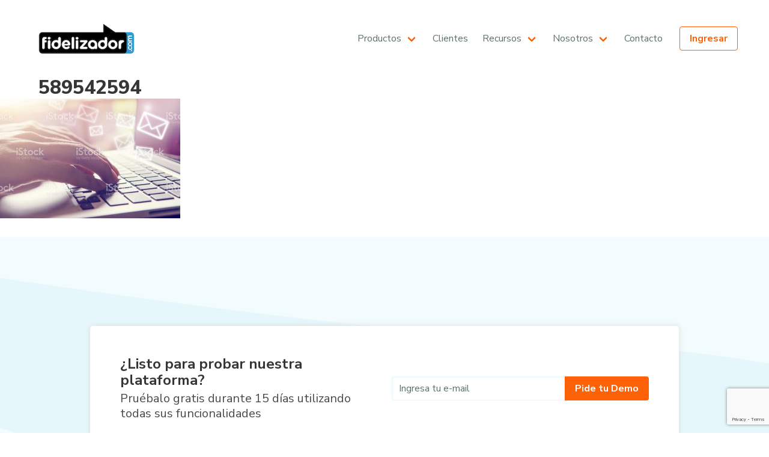

--- FILE ---
content_type: text/html; charset=UTF-8
request_url: https://www.fidelizador.com/email-marketing/589542594-2/
body_size: 9915
content:
<!DOCTYPE html>
<html lang="es" class="no-js">
<head>
    <!-- Google Tag Manager -->
    <script>(function(w,d,s,l,i){w[l]=w[l]||[];w[l].push({'gtm.start':
    new Date().getTime(),event:'gtm.js'});var f=d.getElementsByTagName(s)[0],
    j=d.createElement(s),dl=l!='dataLayer'?'&l='+l:'';j.async=true;j.src=
    'https://www.googletagmanager.com/gtm.js?id='+i+dl;f.parentNode.insertBefore(j,f);
    })(window,document,'script','dataLayer','GTM-T89FK9P');</script>
    <!-- End Google Tag Manager -->
  
    <!-- Webtracking -->
    <script type="text/javascript">
        var _paq = _paq || [];
        /* Contenido extra*/
        /* Complete los campos si es posible */
        /* Incorpore esta línea cuando pueda obtener el correo del visitante y reemplace USER_EMAIL */
        //_paq.push(['setUserId', 'USER_EMAIL']);
        /* Fin de los extras */
        _paq.push(['trackPageView']);
        _paq.push(['enableLinkTracking']);
        (function() {
        var u="https://wtcl1.fidelizador.com/track.php?slug=fidemark";
        _paq.push(['setTrackerUrl', u]);
        _paq.push(['setSiteId', '1']);
        var d=document,
            g=d.createElement('script'),
            s=d.getElementsByTagName('script')[0];
        g.type='text/javascript'; g.async=true; g.defer=true; g.src='https://staticcl1.fidelizador.com/webtrackingcl1/piwik.js'; s.parentNode.insertBefore(g,s);
        })();
    </script>
    <!-- Fin Webtracking -->  
	
	<!-- Facebook Pixel Code -->
	<script>
	!function(f,b,e,v,n,t,s)
	{if(f.fbq)return;n=f.fbq=function(){n.callMethod?
	n.callMethod.apply(n,arguments):n.queue.push(arguments)};
	if(!f._fbq)f._fbq=n;n.push=n;n.loaded=!0;n.version='2.0';
	n.queue=[];t=b.createElement(e);t.async=!0;
	t.src=v;s=b.getElementsByTagName(e)[0];
	s.parentNode.insertBefore(t,s)}(window,document,'script',
	'https://connect.facebook.net/en_US/fbevents.js');
	 fbq('init', '198002731311183'); 
	fbq('track', 'PageView');
	</script>
	<noscript>
	 <img height="1" width="1" 
	src="https://www.facebook.com/tr?id=198002731311183&ev=PageView
	&noscript=1"/>
	</noscript>
	<!-- End Facebook Pixel Code -->
	
    <meta charset="UTF-8">
    <meta name="viewport" content="width=device-width, initial-scale=1">
    <meta http-equiv="X-UA-Compatible" content="IE=edge,chrome=1" />
    <link rel="profile" href="http://gmpg.org/xfn/11">
    <title>  589542594</title>

    <meta name="apple-mobile-web-app-capable" content="yes">
    <meta name="apple-mobile-web-app-status-bar-style" content="black">
    <meta name="description" content="Email Marketing Profesional">


    <link rel="apple-touch-icon" sizes="180x180" href="https://www.fidelizador.com/wp-content/themes/fide21/apple-touch-icon.png">
    <link rel="icon" type="image/png" sizes="32x32" href="https://www.fidelizador.com/wp-content/themes/fide21/favicon-32x32.png">
    <link rel="icon" type="image/png" sizes="16x16" href="https://www.fidelizador.com/wp-content/themes/fide21/favicon-16x16.png">
    <link rel="manifest" href="https://www.fidelizador.com/wp-content/themes/fide21/manifest.json">
    <link rel="mask-icon" href="https://www.fidelizador.com/wp-content/themes/fide21/safari-pinned-tab.svg" color="#5bbad5">
    <link rel="shortcut icon" href="https://www.fidelizador.com/wp-content/themes/fide21/favicon.ico">
    <meta name="msapplication-config" content="https://www.fidelizador.com/wp-content/themes/fide21/browserconfig.xml">
    <meta name="theme-color" content="#ffffff">
    <meta name="application-name" content="Fidelizador"/>
    <link rel="stylesheet" href="https://www.fidelizador.com/wp-content/themes/fide21/style.css?v=1.1.4">

    <!-- HTML5 Shim and Respond.js IE8 support of HTML5 elements and media queries -->
    <!-- WARNING: Respond.js doesn't work if you view the page via file:// -->
    <!--[if lt IE 9]>
        <script src="https://oss.maxcdn.com/libs/html5shiv/3.7.2/html5shiv.min.js"></script>
        <script src="https://oss.maxcdn.com/libs/respond.js/1.4.2/respond.min.js"></script>
    <![endif]-->
    
    <link href="https://cdnjs.cloudflare.com/ajax/libs/font-awesome/6.4.2/css/all.min.css" rel="stylesheet">
    <meta name='robots' content='max-image-preview:large' />
<link rel="alternate" title="oEmbed (JSON)" type="application/json+oembed" href="https://www.fidelizador.com/wp-json/oembed/1.0/embed?url=https%3A%2F%2Fwww.fidelizador.com%2Femail-marketing%2F589542594-2%2F" />
<link rel="alternate" title="oEmbed (XML)" type="text/xml+oembed" href="https://www.fidelizador.com/wp-json/oembed/1.0/embed?url=https%3A%2F%2Fwww.fidelizador.com%2Femail-marketing%2F589542594-2%2F&#038;format=xml" />
<style id='wp-img-auto-sizes-contain-inline-css' type='text/css'>
img:is([sizes=auto i],[sizes^="auto," i]){contain-intrinsic-size:3000px 1500px}
/*# sourceURL=wp-img-auto-sizes-contain-inline-css */
</style>
<style id='wp-emoji-styles-inline-css' type='text/css'>

	img.wp-smiley, img.emoji {
		display: inline !important;
		border: none !important;
		box-shadow: none !important;
		height: 1em !important;
		width: 1em !important;
		margin: 0 0.07em !important;
		vertical-align: -0.1em !important;
		background: none !important;
		padding: 0 !important;
	}
/*# sourceURL=wp-emoji-styles-inline-css */
</style>
<style id='wp-block-library-inline-css' type='text/css'>
:root{--wp-block-synced-color:#7a00df;--wp-block-synced-color--rgb:122,0,223;--wp-bound-block-color:var(--wp-block-synced-color);--wp-editor-canvas-background:#ddd;--wp-admin-theme-color:#007cba;--wp-admin-theme-color--rgb:0,124,186;--wp-admin-theme-color-darker-10:#006ba1;--wp-admin-theme-color-darker-10--rgb:0,107,160.5;--wp-admin-theme-color-darker-20:#005a87;--wp-admin-theme-color-darker-20--rgb:0,90,135;--wp-admin-border-width-focus:2px}@media (min-resolution:192dpi){:root{--wp-admin-border-width-focus:1.5px}}.wp-element-button{cursor:pointer}:root .has-very-light-gray-background-color{background-color:#eee}:root .has-very-dark-gray-background-color{background-color:#313131}:root .has-very-light-gray-color{color:#eee}:root .has-very-dark-gray-color{color:#313131}:root .has-vivid-green-cyan-to-vivid-cyan-blue-gradient-background{background:linear-gradient(135deg,#00d084,#0693e3)}:root .has-purple-crush-gradient-background{background:linear-gradient(135deg,#34e2e4,#4721fb 50%,#ab1dfe)}:root .has-hazy-dawn-gradient-background{background:linear-gradient(135deg,#faaca8,#dad0ec)}:root .has-subdued-olive-gradient-background{background:linear-gradient(135deg,#fafae1,#67a671)}:root .has-atomic-cream-gradient-background{background:linear-gradient(135deg,#fdd79a,#004a59)}:root .has-nightshade-gradient-background{background:linear-gradient(135deg,#330968,#31cdcf)}:root .has-midnight-gradient-background{background:linear-gradient(135deg,#020381,#2874fc)}:root{--wp--preset--font-size--normal:16px;--wp--preset--font-size--huge:42px}.has-regular-font-size{font-size:1em}.has-larger-font-size{font-size:2.625em}.has-normal-font-size{font-size:var(--wp--preset--font-size--normal)}.has-huge-font-size{font-size:var(--wp--preset--font-size--huge)}.has-text-align-center{text-align:center}.has-text-align-left{text-align:left}.has-text-align-right{text-align:right}.has-fit-text{white-space:nowrap!important}#end-resizable-editor-section{display:none}.aligncenter{clear:both}.items-justified-left{justify-content:flex-start}.items-justified-center{justify-content:center}.items-justified-right{justify-content:flex-end}.items-justified-space-between{justify-content:space-between}.screen-reader-text{border:0;clip-path:inset(50%);height:1px;margin:-1px;overflow:hidden;padding:0;position:absolute;width:1px;word-wrap:normal!important}.screen-reader-text:focus{background-color:#ddd;clip-path:none;color:#444;display:block;font-size:1em;height:auto;left:5px;line-height:normal;padding:15px 23px 14px;text-decoration:none;top:5px;width:auto;z-index:100000}html :where(.has-border-color){border-style:solid}html :where([style*=border-top-color]){border-top-style:solid}html :where([style*=border-right-color]){border-right-style:solid}html :where([style*=border-bottom-color]){border-bottom-style:solid}html :where([style*=border-left-color]){border-left-style:solid}html :where([style*=border-width]){border-style:solid}html :where([style*=border-top-width]){border-top-style:solid}html :where([style*=border-right-width]){border-right-style:solid}html :where([style*=border-bottom-width]){border-bottom-style:solid}html :where([style*=border-left-width]){border-left-style:solid}html :where(img[class*=wp-image-]){height:auto;max-width:100%}:where(figure){margin:0 0 1em}html :where(.is-position-sticky){--wp-admin--admin-bar--position-offset:var(--wp-admin--admin-bar--height,0px)}@media screen and (max-width:600px){html :where(.is-position-sticky){--wp-admin--admin-bar--position-offset:0px}}

/*# sourceURL=wp-block-library-inline-css */
</style><style id='global-styles-inline-css' type='text/css'>
:root{--wp--preset--aspect-ratio--square: 1;--wp--preset--aspect-ratio--4-3: 4/3;--wp--preset--aspect-ratio--3-4: 3/4;--wp--preset--aspect-ratio--3-2: 3/2;--wp--preset--aspect-ratio--2-3: 2/3;--wp--preset--aspect-ratio--16-9: 16/9;--wp--preset--aspect-ratio--9-16: 9/16;--wp--preset--color--black: #000000;--wp--preset--color--cyan-bluish-gray: #abb8c3;--wp--preset--color--white: #ffffff;--wp--preset--color--pale-pink: #f78da7;--wp--preset--color--vivid-red: #cf2e2e;--wp--preset--color--luminous-vivid-orange: #ff6900;--wp--preset--color--luminous-vivid-amber: #fcb900;--wp--preset--color--light-green-cyan: #7bdcb5;--wp--preset--color--vivid-green-cyan: #00d084;--wp--preset--color--pale-cyan-blue: #8ed1fc;--wp--preset--color--vivid-cyan-blue: #0693e3;--wp--preset--color--vivid-purple: #9b51e0;--wp--preset--gradient--vivid-cyan-blue-to-vivid-purple: linear-gradient(135deg,rgb(6,147,227) 0%,rgb(155,81,224) 100%);--wp--preset--gradient--light-green-cyan-to-vivid-green-cyan: linear-gradient(135deg,rgb(122,220,180) 0%,rgb(0,208,130) 100%);--wp--preset--gradient--luminous-vivid-amber-to-luminous-vivid-orange: linear-gradient(135deg,rgb(252,185,0) 0%,rgb(255,105,0) 100%);--wp--preset--gradient--luminous-vivid-orange-to-vivid-red: linear-gradient(135deg,rgb(255,105,0) 0%,rgb(207,46,46) 100%);--wp--preset--gradient--very-light-gray-to-cyan-bluish-gray: linear-gradient(135deg,rgb(238,238,238) 0%,rgb(169,184,195) 100%);--wp--preset--gradient--cool-to-warm-spectrum: linear-gradient(135deg,rgb(74,234,220) 0%,rgb(151,120,209) 20%,rgb(207,42,186) 40%,rgb(238,44,130) 60%,rgb(251,105,98) 80%,rgb(254,248,76) 100%);--wp--preset--gradient--blush-light-purple: linear-gradient(135deg,rgb(255,206,236) 0%,rgb(152,150,240) 100%);--wp--preset--gradient--blush-bordeaux: linear-gradient(135deg,rgb(254,205,165) 0%,rgb(254,45,45) 50%,rgb(107,0,62) 100%);--wp--preset--gradient--luminous-dusk: linear-gradient(135deg,rgb(255,203,112) 0%,rgb(199,81,192) 50%,rgb(65,88,208) 100%);--wp--preset--gradient--pale-ocean: linear-gradient(135deg,rgb(255,245,203) 0%,rgb(182,227,212) 50%,rgb(51,167,181) 100%);--wp--preset--gradient--electric-grass: linear-gradient(135deg,rgb(202,248,128) 0%,rgb(113,206,126) 100%);--wp--preset--gradient--midnight: linear-gradient(135deg,rgb(2,3,129) 0%,rgb(40,116,252) 100%);--wp--preset--font-size--small: 13px;--wp--preset--font-size--medium: 20px;--wp--preset--font-size--large: 36px;--wp--preset--font-size--x-large: 42px;--wp--preset--spacing--20: 0.44rem;--wp--preset--spacing--30: 0.67rem;--wp--preset--spacing--40: 1rem;--wp--preset--spacing--50: 1.5rem;--wp--preset--spacing--60: 2.25rem;--wp--preset--spacing--70: 3.38rem;--wp--preset--spacing--80: 5.06rem;--wp--preset--shadow--natural: 6px 6px 9px rgba(0, 0, 0, 0.2);--wp--preset--shadow--deep: 12px 12px 50px rgba(0, 0, 0, 0.4);--wp--preset--shadow--sharp: 6px 6px 0px rgba(0, 0, 0, 0.2);--wp--preset--shadow--outlined: 6px 6px 0px -3px rgb(255, 255, 255), 6px 6px rgb(0, 0, 0);--wp--preset--shadow--crisp: 6px 6px 0px rgb(0, 0, 0);}:where(.is-layout-flex){gap: 0.5em;}:where(.is-layout-grid){gap: 0.5em;}body .is-layout-flex{display: flex;}.is-layout-flex{flex-wrap: wrap;align-items: center;}.is-layout-flex > :is(*, div){margin: 0;}body .is-layout-grid{display: grid;}.is-layout-grid > :is(*, div){margin: 0;}:where(.wp-block-columns.is-layout-flex){gap: 2em;}:where(.wp-block-columns.is-layout-grid){gap: 2em;}:where(.wp-block-post-template.is-layout-flex){gap: 1.25em;}:where(.wp-block-post-template.is-layout-grid){gap: 1.25em;}.has-black-color{color: var(--wp--preset--color--black) !important;}.has-cyan-bluish-gray-color{color: var(--wp--preset--color--cyan-bluish-gray) !important;}.has-white-color{color: var(--wp--preset--color--white) !important;}.has-pale-pink-color{color: var(--wp--preset--color--pale-pink) !important;}.has-vivid-red-color{color: var(--wp--preset--color--vivid-red) !important;}.has-luminous-vivid-orange-color{color: var(--wp--preset--color--luminous-vivid-orange) !important;}.has-luminous-vivid-amber-color{color: var(--wp--preset--color--luminous-vivid-amber) !important;}.has-light-green-cyan-color{color: var(--wp--preset--color--light-green-cyan) !important;}.has-vivid-green-cyan-color{color: var(--wp--preset--color--vivid-green-cyan) !important;}.has-pale-cyan-blue-color{color: var(--wp--preset--color--pale-cyan-blue) !important;}.has-vivid-cyan-blue-color{color: var(--wp--preset--color--vivid-cyan-blue) !important;}.has-vivid-purple-color{color: var(--wp--preset--color--vivid-purple) !important;}.has-black-background-color{background-color: var(--wp--preset--color--black) !important;}.has-cyan-bluish-gray-background-color{background-color: var(--wp--preset--color--cyan-bluish-gray) !important;}.has-white-background-color{background-color: var(--wp--preset--color--white) !important;}.has-pale-pink-background-color{background-color: var(--wp--preset--color--pale-pink) !important;}.has-vivid-red-background-color{background-color: var(--wp--preset--color--vivid-red) !important;}.has-luminous-vivid-orange-background-color{background-color: var(--wp--preset--color--luminous-vivid-orange) !important;}.has-luminous-vivid-amber-background-color{background-color: var(--wp--preset--color--luminous-vivid-amber) !important;}.has-light-green-cyan-background-color{background-color: var(--wp--preset--color--light-green-cyan) !important;}.has-vivid-green-cyan-background-color{background-color: var(--wp--preset--color--vivid-green-cyan) !important;}.has-pale-cyan-blue-background-color{background-color: var(--wp--preset--color--pale-cyan-blue) !important;}.has-vivid-cyan-blue-background-color{background-color: var(--wp--preset--color--vivid-cyan-blue) !important;}.has-vivid-purple-background-color{background-color: var(--wp--preset--color--vivid-purple) !important;}.has-black-border-color{border-color: var(--wp--preset--color--black) !important;}.has-cyan-bluish-gray-border-color{border-color: var(--wp--preset--color--cyan-bluish-gray) !important;}.has-white-border-color{border-color: var(--wp--preset--color--white) !important;}.has-pale-pink-border-color{border-color: var(--wp--preset--color--pale-pink) !important;}.has-vivid-red-border-color{border-color: var(--wp--preset--color--vivid-red) !important;}.has-luminous-vivid-orange-border-color{border-color: var(--wp--preset--color--luminous-vivid-orange) !important;}.has-luminous-vivid-amber-border-color{border-color: var(--wp--preset--color--luminous-vivid-amber) !important;}.has-light-green-cyan-border-color{border-color: var(--wp--preset--color--light-green-cyan) !important;}.has-vivid-green-cyan-border-color{border-color: var(--wp--preset--color--vivid-green-cyan) !important;}.has-pale-cyan-blue-border-color{border-color: var(--wp--preset--color--pale-cyan-blue) !important;}.has-vivid-cyan-blue-border-color{border-color: var(--wp--preset--color--vivid-cyan-blue) !important;}.has-vivid-purple-border-color{border-color: var(--wp--preset--color--vivid-purple) !important;}.has-vivid-cyan-blue-to-vivid-purple-gradient-background{background: var(--wp--preset--gradient--vivid-cyan-blue-to-vivid-purple) !important;}.has-light-green-cyan-to-vivid-green-cyan-gradient-background{background: var(--wp--preset--gradient--light-green-cyan-to-vivid-green-cyan) !important;}.has-luminous-vivid-amber-to-luminous-vivid-orange-gradient-background{background: var(--wp--preset--gradient--luminous-vivid-amber-to-luminous-vivid-orange) !important;}.has-luminous-vivid-orange-to-vivid-red-gradient-background{background: var(--wp--preset--gradient--luminous-vivid-orange-to-vivid-red) !important;}.has-very-light-gray-to-cyan-bluish-gray-gradient-background{background: var(--wp--preset--gradient--very-light-gray-to-cyan-bluish-gray) !important;}.has-cool-to-warm-spectrum-gradient-background{background: var(--wp--preset--gradient--cool-to-warm-spectrum) !important;}.has-blush-light-purple-gradient-background{background: var(--wp--preset--gradient--blush-light-purple) !important;}.has-blush-bordeaux-gradient-background{background: var(--wp--preset--gradient--blush-bordeaux) !important;}.has-luminous-dusk-gradient-background{background: var(--wp--preset--gradient--luminous-dusk) !important;}.has-pale-ocean-gradient-background{background: var(--wp--preset--gradient--pale-ocean) !important;}.has-electric-grass-gradient-background{background: var(--wp--preset--gradient--electric-grass) !important;}.has-midnight-gradient-background{background: var(--wp--preset--gradient--midnight) !important;}.has-small-font-size{font-size: var(--wp--preset--font-size--small) !important;}.has-medium-font-size{font-size: var(--wp--preset--font-size--medium) !important;}.has-large-font-size{font-size: var(--wp--preset--font-size--large) !important;}.has-x-large-font-size{font-size: var(--wp--preset--font-size--x-large) !important;}
/*# sourceURL=global-styles-inline-css */
</style>

<style id='classic-theme-styles-inline-css' type='text/css'>
/*! This file is auto-generated */
.wp-block-button__link{color:#fff;background-color:#32373c;border-radius:9999px;box-shadow:none;text-decoration:none;padding:calc(.667em + 2px) calc(1.333em + 2px);font-size:1.125em}.wp-block-file__button{background:#32373c;color:#fff;text-decoration:none}
/*# sourceURL=/wp-includes/css/classic-themes.min.css */
</style>
<link rel='stylesheet' id='contact-form-7-css' href='https://www.fidelizador.com/wp-content/plugins/contact-form-7/includes/css/styles.css?ver=6.1.4' media='all' />
<link rel='stylesheet' id='pxbulma-slick-css' href='https://www.fidelizador.com/wp-content/themes/fide21/components/slick/slick.css?ver=6.9' media='all' />
<link rel='stylesheet' id='pxbulma-slick-theme-css' href='https://www.fidelizador.com/wp-content/themes/fide21/components/slick/slick-theme.css?ver=6.9' media='all' />
<link rel='stylesheet' id='pxbulma-css-css' href='https://www.fidelizador.com/wp-content/themes/fide21/assets/css/main.css?ver=1.1.4' media='all' />
<script type="text/javascript" src="https://www.fidelizador.com/wp-content/themes/fide21/components/jquery.min.js?ver=6.9" id="pxbulma-jquery-js"></script>
<script type="text/javascript" src="https://www.fidelizador.com/wp-content/themes/fide21/components/slick/slick.min.js?ver=6.9" id="pxbulma-slick-js"></script>
<script type="text/javascript" src="https://www.fidelizador.com/wp-content/themes/fide21/assets/js/scripts.js?ver=1.1.4" id="pxbulma-scripts-js"></script>
<link rel="https://api.w.org/" href="https://www.fidelizador.com/wp-json/" /><link rel="alternate" title="JSON" type="application/json" href="https://www.fidelizador.com/wp-json/wp/v2/media/1754" />  </head>
  <body class="attachment wp-singular attachment-template-default attachmentid-1754 attachment-jpeg wp-theme-fide21 589542594-2">
<!-- Google Tag Manager (noscript) -->
<noscript><iframe src="https://www.googletagmanager.com/ns.html?id=GTM-T89FK9P"
height="0" width="0" style="display:none;visibility:hidden"></iframe></noscript>
<!-- End Google Tag Manager (noscript) -->
    <header>
      <div class="container">
        <nav class="navbar is-transparent" role="navigation" aria-label="main navigation">
          <div class="navbar-brand">
            <a class="navbar-item" href="https://www.fidelizador.com/">
              <img src="https://www.fidelizador.com/wp-content/themes/fide21/assets/images/logo.png">
            </a>
            <a role="button" class="navbar-burger" aria-label="menu" aria-expanded="false" target="navbarTop">
                <span aria-hidden="true"></span>
                <span aria-hidden="true"></span>
                <span aria-hidden="true"></span>
            </a>
          </div>
          <div id="navbarTop" class="navbar-menu">
              <div id="primary-menu" class ="navbar-end"><div class='navbar-item menu-item menu-item-type-custom menu-item-object-custom menu-item-has-children has-dropdown is-hoverable'>
<a class=' navbar-link' href='#'>Productos</a><div class='navbar-dropdown'><a class='navbar-item menu-item menu-item-type-post_type menu-item-object-page' href='https://www.fidelizador.com/email-marketing/'>Email Marketing</a><a class='navbar-item menu-item menu-item-type-post_type menu-item-object-page' href='https://www.fidelizador.com/relay/'>Email Transaccional</a><a class='navbar-item menu-item menu-item-type-post_type menu-item-object-page' href='https://www.fidelizador.com/automation/'>Marketing Automation</a><a class='navbar-item menu-item menu-item-type-post_type menu-item-object-page' href='https://www.fidelizador.com/docs/'>Fidelizador Docs</a><a class='navbar-item menu-item menu-item-type-post_type menu-item-object-page' href='https://www.fidelizador.com/sms/'>Fidelizador SMS</a><a class='navbar-item menu-item menu-item-type-post_type menu-item-object-page' href='https://www.fidelizador.com/whatsapp/'>Fidelizador WhatsApp</a><a class='navbar-item menu-item menu-item-type-custom menu-item-object-custom' href='https://www.fidelizador.com/comunicacion-interna'>Comunicación Interna</a></div></div></a><a class='navbar-item menu-item menu-item-type-post_type menu-item-object-page' href='https://www.fidelizador.com/clientes/'>Clientes</a><div class='navbar-item menu-item menu-item-type-custom menu-item-object-custom menu-item-has-children has-dropdown is-hoverable'>
<a class=' navbar-link' href='#'>Recursos</a><div class='navbar-dropdown'><a class='navbar-item menu-item menu-item-type-custom menu-item-object-custom' href='https://blog.fidelizador.com'>Blog</a><a class='navbar-item menu-item menu-item-type-custom menu-item-object-custom' href='https://api.fidelizador.com/'>Documentación API</a><a class='navbar-item menu-item menu-item-type-custom menu-item-object-custom' href='https://helpdesk.fidelizador.com/'>Centro de Ayuda</a><a class='navbar-item menu-item menu-item-type-post_type menu-item-object-page' href='https://www.fidelizador.com/certificacion-iso-27001/'>ISO 27001</a></div></div></a><div class='navbar-item menu-item menu-item-type-custom menu-item-object-custom menu-item-has-children has-dropdown is-hoverable'>
<a class=' navbar-link' href='#'>Nosotros</a><div class='navbar-dropdown'><a class='navbar-item menu-item menu-item-type-post_type menu-item-object-page' href='https://www.fidelizador.com/quienes-somos/'>Quiénes Somos</a><a class='navbar-item menu-item menu-item-type-post_type menu-item-object-page' href='https://www.fidelizador.com/infraestructura-y-seguridad/'>Infraestructura y Seguridad</a><a class='navbar-item menu-item menu-item-type-post_type menu-item-object-page' href='https://www.fidelizador.com/trabaja-con-nosotros/'>Trabaja con nosotros</a></div></div></a><a class='navbar-item menu-item menu-item-type-post_type menu-item-object-page' href='https://www.fidelizador.com/contacto/'>Contacto</a> <div class="buttons ml-4"><a href="https://login.fidelizador.com" target="_blank" class="button is-primary is-outlined has-text-weight-bold pulse">Ingresar</a></div></div>          </div>
        </nav>
      </div>
    </header>
    <div class="menu-overlay"></div>


    <div class="container">
        <div class="columns">
            <div class="column">
                <h1 class="title">589542594</h1>            
            </div>
        </div>
    </div>

<div class="content"><p class="attachment"><a href='https://www.fidelizador.com/wp-content/uploads/2016/09/589542594.jpg'><img fetchpriority="high" decoding="async" width="300" height="199" src="https://www.fidelizador.com/wp-content/uploads/2016/09/589542594-300x199.jpg" class="attachment-medium size-medium" alt="" srcset="https://www.fidelizador.com/wp-content/uploads/2016/09/589542594-300x199.jpg 300w, https://www.fidelizador.com/wp-content/uploads/2016/09/589542594-768x509.jpg 768w, https://www.fidelizador.com/wp-content/uploads/2016/09/589542594-1024x678.jpg 1024w, https://www.fidelizador.com/wp-content/uploads/2016/09/589542594.jpg 2048w" sizes="(max-width: 300px) 100vw, 300px" /></a></p>
</div>   


<section class="section" id="subscribe">
    <div class="container">
        <div class="columns is-mobile is-centered">
            <div class="column is-10-desktop is-10-tablet is-11-mobile subscribe-container">
                <div class="columns is-vcentered">
                    <div class="column is-6">
                        <div class="title is-4 has-text-weight-bold">¿Listo para probar nuestra plataforma?</div>
                        <div class="subtitle is-5">Pruébalo gratis durante 15 días utilizando todas sus funcionalidades</div>
                    </div>
                    <div class="column is-6">
                        <form action="https://www.fidelizador.com/solicitud-de-demo" method="get">
                            <div class="field has-addons">
                                <div class="control is-expanded">
                                    <input class="input is-fullwidth" type="text" name="email" placeholder="Ingresa tu e-mail">
                                </div>
                                <div class="control">
                                    <button type="submit" class="button is-primary has-text-weight-bold pulse">
                                        Pide tu Demo
                                    </button>
                                </div>
                            </div>
                        </form>
                    </div>
                </div>
            </div>
        </div>
    </div>
</section>

    <footer class="footer">
        <div class="container">
            <div class="columns">
                <div class="column">
                    <figure class="pb-4">
                        <img src="https://www.fidelizador.com/wp-content/themes/fide21/assets/images/logo-footer.png" width="112" height="28">
                    </figure>
                </div>
            </div>
            <div class="columns">
                <div class="column">
                    <div id="text-7" class="widget widget_text"><h3>Chile</h3>			<div class="textwidget"><p>Los Leones 2225<br />
Providencia<br />
Santiago de Chile<br />
<a href="tel:+56226177400">+56 226 177 400</a><br />
<a href="/cdn-cgi/l/email-protection#67040809130604130827010e03020b0e1d060308154904080a"><span class="__cf_email__" data-cfemail="3c5f5352485d5f48537c5a5558595055465d58534e125f5351">[email&#160;protected]</span></a></p>
</div>
		</div><div id="text-8" class="widget widget_text"><h3>Ecuador</h3>			<div class="textwidget"><p>Leopoldo Benítez y Joaquín Orrantia, Ciudad del Sol<br />
Edificio Trade Building, Torre B, PB, Guayaquil<br />
<a href="/cdn-cgi/l/email-protection#6412010a1005174a010724020d0001080d1e05000b164a070b09"><span class="__cf_email__" data-cfemail="c3b5a6adb7a2b0eda6a083a5aaa7a6afaab9a2a7acb1eda0acae">[email&#160;protected]</span></a></p>
</div>
		</div><div id="text-9" class="widget widget_text"><h3>Perú</h3>			<div class="textwidget"><p>Av. José Pardo 223, piso 10<br />
Miraflores, Lima.<br />
+51 1 902 2413<br />
<a href="/cdn-cgi/l/email-protection#8ef8ebe0faeffda0feebcee8e7eaebe2e7f4efeae1fca0ede1e3"><span class="__cf_email__" data-cfemail="b3c5d6ddc7d2c09dc3d6f3d5dad7d6dfdac9d2d7dcc19dd0dcde">[email&#160;protected]</span></a></p>
</div>
		</div><div id="text-10" class="widget widget_text"><h3>México</h3>			<div class="textwidget"><p>Xola 1106, Narvarte Poniente<br />
Benito Juárez, 03020<br />
Ciudad de México.<br />
+52 55 9990 7564<br />
<a href="/cdn-cgi/l/email-protection#a9dfccc7ddc8da87c4d1e9cfc0cdccc5c0d3c8cdc6db87cac6c4"><span class="__cf_email__" data-cfemail="4e382b203a2f3d6023360e28272a2b2227342f2a213c602d2123">[email&#160;protected]</span></a></p>
</div>
		</div>                </div>
                <div class="column">
                    <div id="nav_menu-2" class="widget widget_nav_menu"><h3>Productos</h3><ul id="menu-productos" class="menu"><li id="menu-item-1482" class="menu-item menu-item-type-post_type menu-item-object-page menu-item-1482"><a href="https://www.fidelizador.com/email-marketing/">Email Marketing</a></li>
<li id="menu-item-1483" class="menu-item menu-item-type-post_type menu-item-object-page menu-item-1483"><a href="https://www.fidelizador.com/relay/">Email Transaccional</a></li>
<li id="menu-item-1758" class="menu-item menu-item-type-post_type menu-item-object-page menu-item-1758"><a href="https://www.fidelizador.com/automation/">Fidelizador Automation</a></li>
<li id="menu-item-1757" class="menu-item menu-item-type-post_type menu-item-object-page menu-item-1757"><a href="https://www.fidelizador.com/docs/">Fidelizador Docs</a></li>
<li id="menu-item-3416" class="menu-item menu-item-type-post_type menu-item-object-page menu-item-3416"><a href="https://www.fidelizador.com/sms/">Fidelizador SMS</a></li>
<li id="menu-item-3417" class="menu-item menu-item-type-post_type menu-item-object-page menu-item-3417"><a href="https://www.fidelizador.com/whatsapp/">Fidelizador WhatsApp</a></li>
<li id="menu-item-3418" class="menu-item menu-item-type-custom menu-item-object-custom menu-item-3418"><a href="https://www.fidelizador.com/comunicacion-interna">Comunicación Interna</a></li>
</ul></div>                </div>
                <div class="column">
                    <div id="nav_menu-3" class="widget widget_nav_menu"><h3>Aplicaciones</h3><ul id="menu-aplicaciones" class="menu"><li id="menu-item-1773" class="menu-item menu-item-type-post_type menu-item-object-page menu-item-1773"><a href="https://www.fidelizador.com/instituciones-publicas/">Instituciones Públicas</a></li>
<li id="menu-item-1774" class="menu-item menu-item-type-post_type menu-item-object-page menu-item-1774"><a href="https://www.fidelizador.com/agencias/">Agencias</a></li>
</ul></div>                </div>
                <div class="column">
                    <div id="nav_menu-5" class="widget widget_nav_menu"><h3>Recursos</h3><ul id="menu-recursos" class="menu"><li id="menu-item-1775" class="menu-item menu-item-type-custom menu-item-object-custom menu-item-1775"><a href="https://blog.fidelizador.com">Blog</a></li>
<li id="menu-item-1776" class="menu-item menu-item-type-custom menu-item-object-custom menu-item-1776"><a href="https://api.fidelizador.com">Documentación API</a></li>
<li id="menu-item-1777" class="menu-item menu-item-type-custom menu-item-object-custom menu-item-1777"><a href="https://helpdesk.fidelizador.com/">Centro de Ayuda</a></li>
<li id="menu-item-3893" class="menu-item menu-item-type-post_type menu-item-object-page menu-item-3893"><a href="https://www.fidelizador.com/certificacion-iso-27001/">ISO 27001</a></li>
</ul></div>                </div>
                <div class="column">
                    <div id="nav_menu-7" class="widget widget_nav_menu"><h3>Corporativo</h3><ul id="menu-corporativo" class="menu"><li id="menu-item-1238" class="menu-item menu-item-type-post_type menu-item-object-page menu-item-1238"><a href="https://www.fidelizador.com/quienes-somos/">Quiénes Somos</a></li>
<li id="menu-item-1778" class="menu-item menu-item-type-post_type menu-item-object-page menu-item-1778"><a href="https://www.fidelizador.com/clientes/">Clientes</a></li>
<li id="menu-item-1848" class="menu-item menu-item-type-post_type menu-item-object-page menu-item-1848"><a href="https://www.fidelizador.com/infraestructura-y-seguridad/">Infraestructura y Seguridad</a></li>
<li id="menu-item-1343" class="menu-item menu-item-type-post_type menu-item-object-page menu-item-1343"><a href="https://www.fidelizador.com/trabaja-con-nosotros/">Trabaja con nosotros</a></li>
<li id="menu-item-1239" class="menu-item menu-item-type-post_type menu-item-object-page menu-item-1239"><a href="https://www.fidelizador.com/contacto/">Contacto</a></li>
<li id="menu-item-3421" class="menu-item menu-item-type-custom menu-item-object-custom menu-item-3421"><a href="https://www.fidelizador.com/wp-content/uploads/2025/07/P01-Politica-General-de-Seguridad-de-la-Informacion-v3_0-20250715.pdf">Política de seguridad de la información</a></li>
</ul></div>                </div>
            </div>
        </div>
    </footer>

    <section class="section footer-bottom">
        <div class="container">
            <div class="columns">
                <div class="column is-7">
                    <div class="social-links">
                                                    <a href="https://twitter.com/fidelizador" target="_blank">
                                <span class="fab fa-x-twitter"></span>
                            </a>
                                                                            <a href="https://www.facebook.com/fidelizador" target="_blank">
                                <span class="fab fa-facebook"></span>
                            </a>
                                                                            <a href="https://www.instagram.com/fidelizador/" target="_blank">
                                <span class="fab fa-instagram"></span>
                            </a>
                                                                            <a href="https://www.linkedin.com/company/fidelizador/" target="_blank">
                                <span class="fab fa-linkedin"></span>
                            </a>
                                            </div>
                </div>
                <div class="column">
                                            <a href="https://www.fidelizador.com/terminos-de-uso/" class="has-text-grey pr-4">Términos de Uso</a>
                                            <a href="https://www.fidelizador.com/politicas-de-privacidad/" class="has-text-grey pr-4">Políticas de privacidad</a>
                                            <a href="https://www.fidelizador.com/politicas-anti-spam/" class="has-text-grey pr-4">Políticas Anti-Spam</a>
                                    </div>
            </div>
        </div>
    </section>

    <script data-cfasync="false" src="/cdn-cgi/scripts/5c5dd728/cloudflare-static/email-decode.min.js"></script><script type="speculationrules">
{"prefetch":[{"source":"document","where":{"and":[{"href_matches":"/*"},{"not":{"href_matches":["/wp-*.php","/wp-admin/*","/wp-content/uploads/*","/wp-content/*","/wp-content/plugins/*","/wp-content/themes/fide21/*","/*\\?(.+)"]}},{"not":{"selector_matches":"a[rel~=\"nofollow\"]"}},{"not":{"selector_matches":".no-prefetch, .no-prefetch a"}}]},"eagerness":"conservative"}]}
</script>
<script type="text/javascript" src="https://www.fidelizador.com/wp-includes/js/dist/hooks.min.js?ver=dd5603f07f9220ed27f1" id="wp-hooks-js"></script>
<script type="text/javascript" src="https://www.fidelizador.com/wp-includes/js/dist/i18n.min.js?ver=c26c3dc7bed366793375" id="wp-i18n-js"></script>
<script type="text/javascript" id="wp-i18n-js-after">
/* <![CDATA[ */
wp.i18n.setLocaleData( { 'text direction\u0004ltr': [ 'ltr' ] } );
//# sourceURL=wp-i18n-js-after
/* ]]> */
</script>
<script type="text/javascript" src="https://www.fidelizador.com/wp-content/plugins/contact-form-7/includes/swv/js/index.js?ver=6.1.4" id="swv-js"></script>
<script type="text/javascript" id="contact-form-7-js-translations">
/* <![CDATA[ */
( function( domain, translations ) {
	var localeData = translations.locale_data[ domain ] || translations.locale_data.messages;
	localeData[""].domain = domain;
	wp.i18n.setLocaleData( localeData, domain );
} )( "contact-form-7", {"translation-revision-date":"2025-12-01 15:45:40+0000","generator":"GlotPress\/4.0.3","domain":"messages","locale_data":{"messages":{"":{"domain":"messages","plural-forms":"nplurals=2; plural=n != 1;","lang":"es"},"This contact form is placed in the wrong place.":["Este formulario de contacto est\u00e1 situado en el lugar incorrecto."],"Error:":["Error:"]}},"comment":{"reference":"includes\/js\/index.js"}} );
//# sourceURL=contact-form-7-js-translations
/* ]]> */
</script>
<script type="text/javascript" id="contact-form-7-js-before">
/* <![CDATA[ */
var wpcf7 = {
    "api": {
        "root": "https:\/\/www.fidelizador.com\/wp-json\/",
        "namespace": "contact-form-7\/v1"
    }
};
//# sourceURL=contact-form-7-js-before
/* ]]> */
</script>
<script type="text/javascript" src="https://www.fidelizador.com/wp-content/plugins/contact-form-7/includes/js/index.js?ver=6.1.4" id="contact-form-7-js"></script>
<script type="text/javascript" src="https://www.google.com/recaptcha/api.js?render=6LdqBj0lAAAAAN-Hth3LO04O1qerV_B5QdQseN-M&amp;ver=3.0" id="google-recaptcha-js"></script>
<script type="text/javascript" src="https://www.fidelizador.com/wp-includes/js/dist/vendor/wp-polyfill.min.js?ver=3.15.0" id="wp-polyfill-js"></script>
<script type="text/javascript" id="wpcf7-recaptcha-js-before">
/* <![CDATA[ */
var wpcf7_recaptcha = {
    "sitekey": "6LdqBj0lAAAAAN-Hth3LO04O1qerV_B5QdQseN-M",
    "actions": {
        "homepage": "homepage",
        "contactform": "contactform"
    }
};
//# sourceURL=wpcf7-recaptcha-js-before
/* ]]> */
</script>
<script type="text/javascript" src="https://www.fidelizador.com/wp-content/plugins/contact-form-7/modules/recaptcha/index.js?ver=6.1.4" id="wpcf7-recaptcha-js"></script>
<script id="wp-emoji-settings" type="application/json">
{"baseUrl":"https://s.w.org/images/core/emoji/17.0.2/72x72/","ext":".png","svgUrl":"https://s.w.org/images/core/emoji/17.0.2/svg/","svgExt":".svg","source":{"concatemoji":"https://www.fidelizador.com/wp-includes/js/wp-emoji-release.min.js?ver=6.9"}}
</script>
<script type="module">
/* <![CDATA[ */
/*! This file is auto-generated */
const a=JSON.parse(document.getElementById("wp-emoji-settings").textContent),o=(window._wpemojiSettings=a,"wpEmojiSettingsSupports"),s=["flag","emoji"];function i(e){try{var t={supportTests:e,timestamp:(new Date).valueOf()};sessionStorage.setItem(o,JSON.stringify(t))}catch(e){}}function c(e,t,n){e.clearRect(0,0,e.canvas.width,e.canvas.height),e.fillText(t,0,0);t=new Uint32Array(e.getImageData(0,0,e.canvas.width,e.canvas.height).data);e.clearRect(0,0,e.canvas.width,e.canvas.height),e.fillText(n,0,0);const a=new Uint32Array(e.getImageData(0,0,e.canvas.width,e.canvas.height).data);return t.every((e,t)=>e===a[t])}function p(e,t){e.clearRect(0,0,e.canvas.width,e.canvas.height),e.fillText(t,0,0);var n=e.getImageData(16,16,1,1);for(let e=0;e<n.data.length;e++)if(0!==n.data[e])return!1;return!0}function u(e,t,n,a){switch(t){case"flag":return n(e,"\ud83c\udff3\ufe0f\u200d\u26a7\ufe0f","\ud83c\udff3\ufe0f\u200b\u26a7\ufe0f")?!1:!n(e,"\ud83c\udde8\ud83c\uddf6","\ud83c\udde8\u200b\ud83c\uddf6")&&!n(e,"\ud83c\udff4\udb40\udc67\udb40\udc62\udb40\udc65\udb40\udc6e\udb40\udc67\udb40\udc7f","\ud83c\udff4\u200b\udb40\udc67\u200b\udb40\udc62\u200b\udb40\udc65\u200b\udb40\udc6e\u200b\udb40\udc67\u200b\udb40\udc7f");case"emoji":return!a(e,"\ud83e\u1fac8")}return!1}function f(e,t,n,a){let r;const o=(r="undefined"!=typeof WorkerGlobalScope&&self instanceof WorkerGlobalScope?new OffscreenCanvas(300,150):document.createElement("canvas")).getContext("2d",{willReadFrequently:!0}),s=(o.textBaseline="top",o.font="600 32px Arial",{});return e.forEach(e=>{s[e]=t(o,e,n,a)}),s}function r(e){var t=document.createElement("script");t.src=e,t.defer=!0,document.head.appendChild(t)}a.supports={everything:!0,everythingExceptFlag:!0},new Promise(t=>{let n=function(){try{var e=JSON.parse(sessionStorage.getItem(o));if("object"==typeof e&&"number"==typeof e.timestamp&&(new Date).valueOf()<e.timestamp+604800&&"object"==typeof e.supportTests)return e.supportTests}catch(e){}return null}();if(!n){if("undefined"!=typeof Worker&&"undefined"!=typeof OffscreenCanvas&&"undefined"!=typeof URL&&URL.createObjectURL&&"undefined"!=typeof Blob)try{var e="postMessage("+f.toString()+"("+[JSON.stringify(s),u.toString(),c.toString(),p.toString()].join(",")+"));",a=new Blob([e],{type:"text/javascript"});const r=new Worker(URL.createObjectURL(a),{name:"wpTestEmojiSupports"});return void(r.onmessage=e=>{i(n=e.data),r.terminate(),t(n)})}catch(e){}i(n=f(s,u,c,p))}t(n)}).then(e=>{for(const n in e)a.supports[n]=e[n],a.supports.everything=a.supports.everything&&a.supports[n],"flag"!==n&&(a.supports.everythingExceptFlag=a.supports.everythingExceptFlag&&a.supports[n]);var t;a.supports.everythingExceptFlag=a.supports.everythingExceptFlag&&!a.supports.flag,a.supports.everything||((t=a.source||{}).concatemoji?r(t.concatemoji):t.wpemoji&&t.twemoji&&(r(t.twemoji),r(t.wpemoji)))});
//# sourceURL=https://www.fidelizador.com/wp-includes/js/wp-emoji-loader.min.js
/* ]]> */
</script>
</body>
</html>

--- FILE ---
content_type: text/html; charset=utf-8
request_url: https://www.google.com/recaptcha/api2/anchor?ar=1&k=6LdqBj0lAAAAAN-Hth3LO04O1qerV_B5QdQseN-M&co=aHR0cHM6Ly93d3cuZmlkZWxpemFkb3IuY29tOjQ0Mw..&hl=en&v=PoyoqOPhxBO7pBk68S4YbpHZ&size=invisible&anchor-ms=20000&execute-ms=30000&cb=mbcped6mtul
body_size: 48712
content:
<!DOCTYPE HTML><html dir="ltr" lang="en"><head><meta http-equiv="Content-Type" content="text/html; charset=UTF-8">
<meta http-equiv="X-UA-Compatible" content="IE=edge">
<title>reCAPTCHA</title>
<style type="text/css">
/* cyrillic-ext */
@font-face {
  font-family: 'Roboto';
  font-style: normal;
  font-weight: 400;
  font-stretch: 100%;
  src: url(//fonts.gstatic.com/s/roboto/v48/KFO7CnqEu92Fr1ME7kSn66aGLdTylUAMa3GUBHMdazTgWw.woff2) format('woff2');
  unicode-range: U+0460-052F, U+1C80-1C8A, U+20B4, U+2DE0-2DFF, U+A640-A69F, U+FE2E-FE2F;
}
/* cyrillic */
@font-face {
  font-family: 'Roboto';
  font-style: normal;
  font-weight: 400;
  font-stretch: 100%;
  src: url(//fonts.gstatic.com/s/roboto/v48/KFO7CnqEu92Fr1ME7kSn66aGLdTylUAMa3iUBHMdazTgWw.woff2) format('woff2');
  unicode-range: U+0301, U+0400-045F, U+0490-0491, U+04B0-04B1, U+2116;
}
/* greek-ext */
@font-face {
  font-family: 'Roboto';
  font-style: normal;
  font-weight: 400;
  font-stretch: 100%;
  src: url(//fonts.gstatic.com/s/roboto/v48/KFO7CnqEu92Fr1ME7kSn66aGLdTylUAMa3CUBHMdazTgWw.woff2) format('woff2');
  unicode-range: U+1F00-1FFF;
}
/* greek */
@font-face {
  font-family: 'Roboto';
  font-style: normal;
  font-weight: 400;
  font-stretch: 100%;
  src: url(//fonts.gstatic.com/s/roboto/v48/KFO7CnqEu92Fr1ME7kSn66aGLdTylUAMa3-UBHMdazTgWw.woff2) format('woff2');
  unicode-range: U+0370-0377, U+037A-037F, U+0384-038A, U+038C, U+038E-03A1, U+03A3-03FF;
}
/* math */
@font-face {
  font-family: 'Roboto';
  font-style: normal;
  font-weight: 400;
  font-stretch: 100%;
  src: url(//fonts.gstatic.com/s/roboto/v48/KFO7CnqEu92Fr1ME7kSn66aGLdTylUAMawCUBHMdazTgWw.woff2) format('woff2');
  unicode-range: U+0302-0303, U+0305, U+0307-0308, U+0310, U+0312, U+0315, U+031A, U+0326-0327, U+032C, U+032F-0330, U+0332-0333, U+0338, U+033A, U+0346, U+034D, U+0391-03A1, U+03A3-03A9, U+03B1-03C9, U+03D1, U+03D5-03D6, U+03F0-03F1, U+03F4-03F5, U+2016-2017, U+2034-2038, U+203C, U+2040, U+2043, U+2047, U+2050, U+2057, U+205F, U+2070-2071, U+2074-208E, U+2090-209C, U+20D0-20DC, U+20E1, U+20E5-20EF, U+2100-2112, U+2114-2115, U+2117-2121, U+2123-214F, U+2190, U+2192, U+2194-21AE, U+21B0-21E5, U+21F1-21F2, U+21F4-2211, U+2213-2214, U+2216-22FF, U+2308-230B, U+2310, U+2319, U+231C-2321, U+2336-237A, U+237C, U+2395, U+239B-23B7, U+23D0, U+23DC-23E1, U+2474-2475, U+25AF, U+25B3, U+25B7, U+25BD, U+25C1, U+25CA, U+25CC, U+25FB, U+266D-266F, U+27C0-27FF, U+2900-2AFF, U+2B0E-2B11, U+2B30-2B4C, U+2BFE, U+3030, U+FF5B, U+FF5D, U+1D400-1D7FF, U+1EE00-1EEFF;
}
/* symbols */
@font-face {
  font-family: 'Roboto';
  font-style: normal;
  font-weight: 400;
  font-stretch: 100%;
  src: url(//fonts.gstatic.com/s/roboto/v48/KFO7CnqEu92Fr1ME7kSn66aGLdTylUAMaxKUBHMdazTgWw.woff2) format('woff2');
  unicode-range: U+0001-000C, U+000E-001F, U+007F-009F, U+20DD-20E0, U+20E2-20E4, U+2150-218F, U+2190, U+2192, U+2194-2199, U+21AF, U+21E6-21F0, U+21F3, U+2218-2219, U+2299, U+22C4-22C6, U+2300-243F, U+2440-244A, U+2460-24FF, U+25A0-27BF, U+2800-28FF, U+2921-2922, U+2981, U+29BF, U+29EB, U+2B00-2BFF, U+4DC0-4DFF, U+FFF9-FFFB, U+10140-1018E, U+10190-1019C, U+101A0, U+101D0-101FD, U+102E0-102FB, U+10E60-10E7E, U+1D2C0-1D2D3, U+1D2E0-1D37F, U+1F000-1F0FF, U+1F100-1F1AD, U+1F1E6-1F1FF, U+1F30D-1F30F, U+1F315, U+1F31C, U+1F31E, U+1F320-1F32C, U+1F336, U+1F378, U+1F37D, U+1F382, U+1F393-1F39F, U+1F3A7-1F3A8, U+1F3AC-1F3AF, U+1F3C2, U+1F3C4-1F3C6, U+1F3CA-1F3CE, U+1F3D4-1F3E0, U+1F3ED, U+1F3F1-1F3F3, U+1F3F5-1F3F7, U+1F408, U+1F415, U+1F41F, U+1F426, U+1F43F, U+1F441-1F442, U+1F444, U+1F446-1F449, U+1F44C-1F44E, U+1F453, U+1F46A, U+1F47D, U+1F4A3, U+1F4B0, U+1F4B3, U+1F4B9, U+1F4BB, U+1F4BF, U+1F4C8-1F4CB, U+1F4D6, U+1F4DA, U+1F4DF, U+1F4E3-1F4E6, U+1F4EA-1F4ED, U+1F4F7, U+1F4F9-1F4FB, U+1F4FD-1F4FE, U+1F503, U+1F507-1F50B, U+1F50D, U+1F512-1F513, U+1F53E-1F54A, U+1F54F-1F5FA, U+1F610, U+1F650-1F67F, U+1F687, U+1F68D, U+1F691, U+1F694, U+1F698, U+1F6AD, U+1F6B2, U+1F6B9-1F6BA, U+1F6BC, U+1F6C6-1F6CF, U+1F6D3-1F6D7, U+1F6E0-1F6EA, U+1F6F0-1F6F3, U+1F6F7-1F6FC, U+1F700-1F7FF, U+1F800-1F80B, U+1F810-1F847, U+1F850-1F859, U+1F860-1F887, U+1F890-1F8AD, U+1F8B0-1F8BB, U+1F8C0-1F8C1, U+1F900-1F90B, U+1F93B, U+1F946, U+1F984, U+1F996, U+1F9E9, U+1FA00-1FA6F, U+1FA70-1FA7C, U+1FA80-1FA89, U+1FA8F-1FAC6, U+1FACE-1FADC, U+1FADF-1FAE9, U+1FAF0-1FAF8, U+1FB00-1FBFF;
}
/* vietnamese */
@font-face {
  font-family: 'Roboto';
  font-style: normal;
  font-weight: 400;
  font-stretch: 100%;
  src: url(//fonts.gstatic.com/s/roboto/v48/KFO7CnqEu92Fr1ME7kSn66aGLdTylUAMa3OUBHMdazTgWw.woff2) format('woff2');
  unicode-range: U+0102-0103, U+0110-0111, U+0128-0129, U+0168-0169, U+01A0-01A1, U+01AF-01B0, U+0300-0301, U+0303-0304, U+0308-0309, U+0323, U+0329, U+1EA0-1EF9, U+20AB;
}
/* latin-ext */
@font-face {
  font-family: 'Roboto';
  font-style: normal;
  font-weight: 400;
  font-stretch: 100%;
  src: url(//fonts.gstatic.com/s/roboto/v48/KFO7CnqEu92Fr1ME7kSn66aGLdTylUAMa3KUBHMdazTgWw.woff2) format('woff2');
  unicode-range: U+0100-02BA, U+02BD-02C5, U+02C7-02CC, U+02CE-02D7, U+02DD-02FF, U+0304, U+0308, U+0329, U+1D00-1DBF, U+1E00-1E9F, U+1EF2-1EFF, U+2020, U+20A0-20AB, U+20AD-20C0, U+2113, U+2C60-2C7F, U+A720-A7FF;
}
/* latin */
@font-face {
  font-family: 'Roboto';
  font-style: normal;
  font-weight: 400;
  font-stretch: 100%;
  src: url(//fonts.gstatic.com/s/roboto/v48/KFO7CnqEu92Fr1ME7kSn66aGLdTylUAMa3yUBHMdazQ.woff2) format('woff2');
  unicode-range: U+0000-00FF, U+0131, U+0152-0153, U+02BB-02BC, U+02C6, U+02DA, U+02DC, U+0304, U+0308, U+0329, U+2000-206F, U+20AC, U+2122, U+2191, U+2193, U+2212, U+2215, U+FEFF, U+FFFD;
}
/* cyrillic-ext */
@font-face {
  font-family: 'Roboto';
  font-style: normal;
  font-weight: 500;
  font-stretch: 100%;
  src: url(//fonts.gstatic.com/s/roboto/v48/KFO7CnqEu92Fr1ME7kSn66aGLdTylUAMa3GUBHMdazTgWw.woff2) format('woff2');
  unicode-range: U+0460-052F, U+1C80-1C8A, U+20B4, U+2DE0-2DFF, U+A640-A69F, U+FE2E-FE2F;
}
/* cyrillic */
@font-face {
  font-family: 'Roboto';
  font-style: normal;
  font-weight: 500;
  font-stretch: 100%;
  src: url(//fonts.gstatic.com/s/roboto/v48/KFO7CnqEu92Fr1ME7kSn66aGLdTylUAMa3iUBHMdazTgWw.woff2) format('woff2');
  unicode-range: U+0301, U+0400-045F, U+0490-0491, U+04B0-04B1, U+2116;
}
/* greek-ext */
@font-face {
  font-family: 'Roboto';
  font-style: normal;
  font-weight: 500;
  font-stretch: 100%;
  src: url(//fonts.gstatic.com/s/roboto/v48/KFO7CnqEu92Fr1ME7kSn66aGLdTylUAMa3CUBHMdazTgWw.woff2) format('woff2');
  unicode-range: U+1F00-1FFF;
}
/* greek */
@font-face {
  font-family: 'Roboto';
  font-style: normal;
  font-weight: 500;
  font-stretch: 100%;
  src: url(//fonts.gstatic.com/s/roboto/v48/KFO7CnqEu92Fr1ME7kSn66aGLdTylUAMa3-UBHMdazTgWw.woff2) format('woff2');
  unicode-range: U+0370-0377, U+037A-037F, U+0384-038A, U+038C, U+038E-03A1, U+03A3-03FF;
}
/* math */
@font-face {
  font-family: 'Roboto';
  font-style: normal;
  font-weight: 500;
  font-stretch: 100%;
  src: url(//fonts.gstatic.com/s/roboto/v48/KFO7CnqEu92Fr1ME7kSn66aGLdTylUAMawCUBHMdazTgWw.woff2) format('woff2');
  unicode-range: U+0302-0303, U+0305, U+0307-0308, U+0310, U+0312, U+0315, U+031A, U+0326-0327, U+032C, U+032F-0330, U+0332-0333, U+0338, U+033A, U+0346, U+034D, U+0391-03A1, U+03A3-03A9, U+03B1-03C9, U+03D1, U+03D5-03D6, U+03F0-03F1, U+03F4-03F5, U+2016-2017, U+2034-2038, U+203C, U+2040, U+2043, U+2047, U+2050, U+2057, U+205F, U+2070-2071, U+2074-208E, U+2090-209C, U+20D0-20DC, U+20E1, U+20E5-20EF, U+2100-2112, U+2114-2115, U+2117-2121, U+2123-214F, U+2190, U+2192, U+2194-21AE, U+21B0-21E5, U+21F1-21F2, U+21F4-2211, U+2213-2214, U+2216-22FF, U+2308-230B, U+2310, U+2319, U+231C-2321, U+2336-237A, U+237C, U+2395, U+239B-23B7, U+23D0, U+23DC-23E1, U+2474-2475, U+25AF, U+25B3, U+25B7, U+25BD, U+25C1, U+25CA, U+25CC, U+25FB, U+266D-266F, U+27C0-27FF, U+2900-2AFF, U+2B0E-2B11, U+2B30-2B4C, U+2BFE, U+3030, U+FF5B, U+FF5D, U+1D400-1D7FF, U+1EE00-1EEFF;
}
/* symbols */
@font-face {
  font-family: 'Roboto';
  font-style: normal;
  font-weight: 500;
  font-stretch: 100%;
  src: url(//fonts.gstatic.com/s/roboto/v48/KFO7CnqEu92Fr1ME7kSn66aGLdTylUAMaxKUBHMdazTgWw.woff2) format('woff2');
  unicode-range: U+0001-000C, U+000E-001F, U+007F-009F, U+20DD-20E0, U+20E2-20E4, U+2150-218F, U+2190, U+2192, U+2194-2199, U+21AF, U+21E6-21F0, U+21F3, U+2218-2219, U+2299, U+22C4-22C6, U+2300-243F, U+2440-244A, U+2460-24FF, U+25A0-27BF, U+2800-28FF, U+2921-2922, U+2981, U+29BF, U+29EB, U+2B00-2BFF, U+4DC0-4DFF, U+FFF9-FFFB, U+10140-1018E, U+10190-1019C, U+101A0, U+101D0-101FD, U+102E0-102FB, U+10E60-10E7E, U+1D2C0-1D2D3, U+1D2E0-1D37F, U+1F000-1F0FF, U+1F100-1F1AD, U+1F1E6-1F1FF, U+1F30D-1F30F, U+1F315, U+1F31C, U+1F31E, U+1F320-1F32C, U+1F336, U+1F378, U+1F37D, U+1F382, U+1F393-1F39F, U+1F3A7-1F3A8, U+1F3AC-1F3AF, U+1F3C2, U+1F3C4-1F3C6, U+1F3CA-1F3CE, U+1F3D4-1F3E0, U+1F3ED, U+1F3F1-1F3F3, U+1F3F5-1F3F7, U+1F408, U+1F415, U+1F41F, U+1F426, U+1F43F, U+1F441-1F442, U+1F444, U+1F446-1F449, U+1F44C-1F44E, U+1F453, U+1F46A, U+1F47D, U+1F4A3, U+1F4B0, U+1F4B3, U+1F4B9, U+1F4BB, U+1F4BF, U+1F4C8-1F4CB, U+1F4D6, U+1F4DA, U+1F4DF, U+1F4E3-1F4E6, U+1F4EA-1F4ED, U+1F4F7, U+1F4F9-1F4FB, U+1F4FD-1F4FE, U+1F503, U+1F507-1F50B, U+1F50D, U+1F512-1F513, U+1F53E-1F54A, U+1F54F-1F5FA, U+1F610, U+1F650-1F67F, U+1F687, U+1F68D, U+1F691, U+1F694, U+1F698, U+1F6AD, U+1F6B2, U+1F6B9-1F6BA, U+1F6BC, U+1F6C6-1F6CF, U+1F6D3-1F6D7, U+1F6E0-1F6EA, U+1F6F0-1F6F3, U+1F6F7-1F6FC, U+1F700-1F7FF, U+1F800-1F80B, U+1F810-1F847, U+1F850-1F859, U+1F860-1F887, U+1F890-1F8AD, U+1F8B0-1F8BB, U+1F8C0-1F8C1, U+1F900-1F90B, U+1F93B, U+1F946, U+1F984, U+1F996, U+1F9E9, U+1FA00-1FA6F, U+1FA70-1FA7C, U+1FA80-1FA89, U+1FA8F-1FAC6, U+1FACE-1FADC, U+1FADF-1FAE9, U+1FAF0-1FAF8, U+1FB00-1FBFF;
}
/* vietnamese */
@font-face {
  font-family: 'Roboto';
  font-style: normal;
  font-weight: 500;
  font-stretch: 100%;
  src: url(//fonts.gstatic.com/s/roboto/v48/KFO7CnqEu92Fr1ME7kSn66aGLdTylUAMa3OUBHMdazTgWw.woff2) format('woff2');
  unicode-range: U+0102-0103, U+0110-0111, U+0128-0129, U+0168-0169, U+01A0-01A1, U+01AF-01B0, U+0300-0301, U+0303-0304, U+0308-0309, U+0323, U+0329, U+1EA0-1EF9, U+20AB;
}
/* latin-ext */
@font-face {
  font-family: 'Roboto';
  font-style: normal;
  font-weight: 500;
  font-stretch: 100%;
  src: url(//fonts.gstatic.com/s/roboto/v48/KFO7CnqEu92Fr1ME7kSn66aGLdTylUAMa3KUBHMdazTgWw.woff2) format('woff2');
  unicode-range: U+0100-02BA, U+02BD-02C5, U+02C7-02CC, U+02CE-02D7, U+02DD-02FF, U+0304, U+0308, U+0329, U+1D00-1DBF, U+1E00-1E9F, U+1EF2-1EFF, U+2020, U+20A0-20AB, U+20AD-20C0, U+2113, U+2C60-2C7F, U+A720-A7FF;
}
/* latin */
@font-face {
  font-family: 'Roboto';
  font-style: normal;
  font-weight: 500;
  font-stretch: 100%;
  src: url(//fonts.gstatic.com/s/roboto/v48/KFO7CnqEu92Fr1ME7kSn66aGLdTylUAMa3yUBHMdazQ.woff2) format('woff2');
  unicode-range: U+0000-00FF, U+0131, U+0152-0153, U+02BB-02BC, U+02C6, U+02DA, U+02DC, U+0304, U+0308, U+0329, U+2000-206F, U+20AC, U+2122, U+2191, U+2193, U+2212, U+2215, U+FEFF, U+FFFD;
}
/* cyrillic-ext */
@font-face {
  font-family: 'Roboto';
  font-style: normal;
  font-weight: 900;
  font-stretch: 100%;
  src: url(//fonts.gstatic.com/s/roboto/v48/KFO7CnqEu92Fr1ME7kSn66aGLdTylUAMa3GUBHMdazTgWw.woff2) format('woff2');
  unicode-range: U+0460-052F, U+1C80-1C8A, U+20B4, U+2DE0-2DFF, U+A640-A69F, U+FE2E-FE2F;
}
/* cyrillic */
@font-face {
  font-family: 'Roboto';
  font-style: normal;
  font-weight: 900;
  font-stretch: 100%;
  src: url(//fonts.gstatic.com/s/roboto/v48/KFO7CnqEu92Fr1ME7kSn66aGLdTylUAMa3iUBHMdazTgWw.woff2) format('woff2');
  unicode-range: U+0301, U+0400-045F, U+0490-0491, U+04B0-04B1, U+2116;
}
/* greek-ext */
@font-face {
  font-family: 'Roboto';
  font-style: normal;
  font-weight: 900;
  font-stretch: 100%;
  src: url(//fonts.gstatic.com/s/roboto/v48/KFO7CnqEu92Fr1ME7kSn66aGLdTylUAMa3CUBHMdazTgWw.woff2) format('woff2');
  unicode-range: U+1F00-1FFF;
}
/* greek */
@font-face {
  font-family: 'Roboto';
  font-style: normal;
  font-weight: 900;
  font-stretch: 100%;
  src: url(//fonts.gstatic.com/s/roboto/v48/KFO7CnqEu92Fr1ME7kSn66aGLdTylUAMa3-UBHMdazTgWw.woff2) format('woff2');
  unicode-range: U+0370-0377, U+037A-037F, U+0384-038A, U+038C, U+038E-03A1, U+03A3-03FF;
}
/* math */
@font-face {
  font-family: 'Roboto';
  font-style: normal;
  font-weight: 900;
  font-stretch: 100%;
  src: url(//fonts.gstatic.com/s/roboto/v48/KFO7CnqEu92Fr1ME7kSn66aGLdTylUAMawCUBHMdazTgWw.woff2) format('woff2');
  unicode-range: U+0302-0303, U+0305, U+0307-0308, U+0310, U+0312, U+0315, U+031A, U+0326-0327, U+032C, U+032F-0330, U+0332-0333, U+0338, U+033A, U+0346, U+034D, U+0391-03A1, U+03A3-03A9, U+03B1-03C9, U+03D1, U+03D5-03D6, U+03F0-03F1, U+03F4-03F5, U+2016-2017, U+2034-2038, U+203C, U+2040, U+2043, U+2047, U+2050, U+2057, U+205F, U+2070-2071, U+2074-208E, U+2090-209C, U+20D0-20DC, U+20E1, U+20E5-20EF, U+2100-2112, U+2114-2115, U+2117-2121, U+2123-214F, U+2190, U+2192, U+2194-21AE, U+21B0-21E5, U+21F1-21F2, U+21F4-2211, U+2213-2214, U+2216-22FF, U+2308-230B, U+2310, U+2319, U+231C-2321, U+2336-237A, U+237C, U+2395, U+239B-23B7, U+23D0, U+23DC-23E1, U+2474-2475, U+25AF, U+25B3, U+25B7, U+25BD, U+25C1, U+25CA, U+25CC, U+25FB, U+266D-266F, U+27C0-27FF, U+2900-2AFF, U+2B0E-2B11, U+2B30-2B4C, U+2BFE, U+3030, U+FF5B, U+FF5D, U+1D400-1D7FF, U+1EE00-1EEFF;
}
/* symbols */
@font-face {
  font-family: 'Roboto';
  font-style: normal;
  font-weight: 900;
  font-stretch: 100%;
  src: url(//fonts.gstatic.com/s/roboto/v48/KFO7CnqEu92Fr1ME7kSn66aGLdTylUAMaxKUBHMdazTgWw.woff2) format('woff2');
  unicode-range: U+0001-000C, U+000E-001F, U+007F-009F, U+20DD-20E0, U+20E2-20E4, U+2150-218F, U+2190, U+2192, U+2194-2199, U+21AF, U+21E6-21F0, U+21F3, U+2218-2219, U+2299, U+22C4-22C6, U+2300-243F, U+2440-244A, U+2460-24FF, U+25A0-27BF, U+2800-28FF, U+2921-2922, U+2981, U+29BF, U+29EB, U+2B00-2BFF, U+4DC0-4DFF, U+FFF9-FFFB, U+10140-1018E, U+10190-1019C, U+101A0, U+101D0-101FD, U+102E0-102FB, U+10E60-10E7E, U+1D2C0-1D2D3, U+1D2E0-1D37F, U+1F000-1F0FF, U+1F100-1F1AD, U+1F1E6-1F1FF, U+1F30D-1F30F, U+1F315, U+1F31C, U+1F31E, U+1F320-1F32C, U+1F336, U+1F378, U+1F37D, U+1F382, U+1F393-1F39F, U+1F3A7-1F3A8, U+1F3AC-1F3AF, U+1F3C2, U+1F3C4-1F3C6, U+1F3CA-1F3CE, U+1F3D4-1F3E0, U+1F3ED, U+1F3F1-1F3F3, U+1F3F5-1F3F7, U+1F408, U+1F415, U+1F41F, U+1F426, U+1F43F, U+1F441-1F442, U+1F444, U+1F446-1F449, U+1F44C-1F44E, U+1F453, U+1F46A, U+1F47D, U+1F4A3, U+1F4B0, U+1F4B3, U+1F4B9, U+1F4BB, U+1F4BF, U+1F4C8-1F4CB, U+1F4D6, U+1F4DA, U+1F4DF, U+1F4E3-1F4E6, U+1F4EA-1F4ED, U+1F4F7, U+1F4F9-1F4FB, U+1F4FD-1F4FE, U+1F503, U+1F507-1F50B, U+1F50D, U+1F512-1F513, U+1F53E-1F54A, U+1F54F-1F5FA, U+1F610, U+1F650-1F67F, U+1F687, U+1F68D, U+1F691, U+1F694, U+1F698, U+1F6AD, U+1F6B2, U+1F6B9-1F6BA, U+1F6BC, U+1F6C6-1F6CF, U+1F6D3-1F6D7, U+1F6E0-1F6EA, U+1F6F0-1F6F3, U+1F6F7-1F6FC, U+1F700-1F7FF, U+1F800-1F80B, U+1F810-1F847, U+1F850-1F859, U+1F860-1F887, U+1F890-1F8AD, U+1F8B0-1F8BB, U+1F8C0-1F8C1, U+1F900-1F90B, U+1F93B, U+1F946, U+1F984, U+1F996, U+1F9E9, U+1FA00-1FA6F, U+1FA70-1FA7C, U+1FA80-1FA89, U+1FA8F-1FAC6, U+1FACE-1FADC, U+1FADF-1FAE9, U+1FAF0-1FAF8, U+1FB00-1FBFF;
}
/* vietnamese */
@font-face {
  font-family: 'Roboto';
  font-style: normal;
  font-weight: 900;
  font-stretch: 100%;
  src: url(//fonts.gstatic.com/s/roboto/v48/KFO7CnqEu92Fr1ME7kSn66aGLdTylUAMa3OUBHMdazTgWw.woff2) format('woff2');
  unicode-range: U+0102-0103, U+0110-0111, U+0128-0129, U+0168-0169, U+01A0-01A1, U+01AF-01B0, U+0300-0301, U+0303-0304, U+0308-0309, U+0323, U+0329, U+1EA0-1EF9, U+20AB;
}
/* latin-ext */
@font-face {
  font-family: 'Roboto';
  font-style: normal;
  font-weight: 900;
  font-stretch: 100%;
  src: url(//fonts.gstatic.com/s/roboto/v48/KFO7CnqEu92Fr1ME7kSn66aGLdTylUAMa3KUBHMdazTgWw.woff2) format('woff2');
  unicode-range: U+0100-02BA, U+02BD-02C5, U+02C7-02CC, U+02CE-02D7, U+02DD-02FF, U+0304, U+0308, U+0329, U+1D00-1DBF, U+1E00-1E9F, U+1EF2-1EFF, U+2020, U+20A0-20AB, U+20AD-20C0, U+2113, U+2C60-2C7F, U+A720-A7FF;
}
/* latin */
@font-face {
  font-family: 'Roboto';
  font-style: normal;
  font-weight: 900;
  font-stretch: 100%;
  src: url(//fonts.gstatic.com/s/roboto/v48/KFO7CnqEu92Fr1ME7kSn66aGLdTylUAMa3yUBHMdazQ.woff2) format('woff2');
  unicode-range: U+0000-00FF, U+0131, U+0152-0153, U+02BB-02BC, U+02C6, U+02DA, U+02DC, U+0304, U+0308, U+0329, U+2000-206F, U+20AC, U+2122, U+2191, U+2193, U+2212, U+2215, U+FEFF, U+FFFD;
}

</style>
<link rel="stylesheet" type="text/css" href="https://www.gstatic.com/recaptcha/releases/PoyoqOPhxBO7pBk68S4YbpHZ/styles__ltr.css">
<script nonce="ZXWWrogT38ehxAzpb-5l7w" type="text/javascript">window['__recaptcha_api'] = 'https://www.google.com/recaptcha/api2/';</script>
<script type="text/javascript" src="https://www.gstatic.com/recaptcha/releases/PoyoqOPhxBO7pBk68S4YbpHZ/recaptcha__en.js" nonce="ZXWWrogT38ehxAzpb-5l7w">
      
    </script></head>
<body><div id="rc-anchor-alert" class="rc-anchor-alert"></div>
<input type="hidden" id="recaptcha-token" value="[base64]">
<script type="text/javascript" nonce="ZXWWrogT38ehxAzpb-5l7w">
      recaptcha.anchor.Main.init("[\x22ainput\x22,[\x22bgdata\x22,\x22\x22,\[base64]/[base64]/[base64]/[base64]/[base64]/UltsKytdPUU6KEU8MjA0OD9SW2wrK109RT4+NnwxOTI6KChFJjY0NTEyKT09NTUyOTYmJk0rMTxjLmxlbmd0aCYmKGMuY2hhckNvZGVBdChNKzEpJjY0NTEyKT09NTYzMjA/[base64]/[base64]/[base64]/[base64]/[base64]/[base64]/[base64]\x22,\[base64]\\u003d\\u003d\x22,\x22YMOcQcOYwq5ISAvDm8KNOMOMD8O/[base64]/J3fCh3/[base64]/[base64]/[base64]/DhMOGPsKhw7dxQmbCgQAKWMO+w4rCvMKLw5fCgMKHwq3CnsOjNhzCh8KNbcKywpnCswZPB8Oew5rCk8KWwp/CokvCrsOrDCZpZsOYG8KCej5idsOYOg/CtcKlEgQWw58fcm5owp/[base64]/EMOvw5bDo1fCl0LCocKaNmPDmzfCq8ORbl3CvgEYQsOFwqbDqiIJXjXCt8Kiw7AeekYywpvDmznDlHxHNW1ew7nCn1YWaFhvCVfCo0BVw6nDo1LDgzfDh8Kxw57Dq3sQwodiVcOVw6/Dk8K4wpfDqkZWw51OwoDDssKDKVgzwrzDhsOcwrvCtSnCoMO+JzJQwq9NfxMew4DDoUgCw5Bzw7o/ccKmXVQjwoYMNsOVw6oZM8KcwqjDjcOswrwiw7bCt8Olb8K2w7DDn8OvE8OCfMKgwp5IwqDCmDFjNX/CoiknAzLDr8KZwrfDtMO1wqfClcOBwrfDuw9Ww4/Ds8K/[base64]/CmsOCQ1rDrMKlCsOIDsKVBMKoGSnChMOHwoDDjMKtw7LCtHNbw7I+wohHwpQUT8KdwpQpJELCt8ObYz7Cpx07ezM/SBPDo8KIw4LCi8OMwrXCr1LDgBVnJG/[base64]/w7zChMKgw5pOS23CvkNPw6Avwp/DiMKLZG0awrXCtE0UKhAiw6HDrMK6S8O3w47DjsOKwr3DncKywowVwrd/[base64]/[base64]/[base64]/Dvkh+w6kXwrfCknkqwp/Dp8K5wpbDi0/Ds2vDkRLDgVQWw5/CoFY3E8KnVz/DqMK3BcKgw6HCt2kmU8KoZR3CrUTDoBcCwpRwwr7Dtg7DsGvDmV7CrkIuTMOHJMKnKsOiRmDCl8KqwoRHw4bCjsKAwq/[base64]/CmcOHwqTCpx/DgcKXADXDtMKiw73CtcOKw5rCjcK4wq4xwokiwrZQeDR5w7cOwrACwojDkDbCjV1OLiVowqrCjDJvw5jDv8O+w5LCp109MMKaw7YOw6rCkcO/ZsOfFhvCkT/CmjTCtT52w7lAwr7CqCFBe8K2QcKldMOHw4lUOT5KMAbDhcOwQmBwwrrCn0LDp0fCkMONWcOuw7ErwrR+wrEiw5LCqRrCmhtaQAA+YkbChgrDnCbDpB9EI8OUwo5Twr/DiWTCp8K8wpfDjsOlTmTCocKZwr0AwqbCocKHwqktV8OMX8Oqwo7CkcO3wrJFw5QZAMKbwq/CjsOAJMK1w6k+LsK1w4hqV3zCsirDtcOwNsOEd8OQwqjDtBk0QMKjVcOgw754w55uw7tvw5phIMO0UWLChANuw4MUOWR8DmLCjcKUwplURcOMw7/[base64]/DpQzDj3NJwppXfWrCqsK5b8OTXcKqwojDqcKUwojCmw3DnDwcw7jDmcKcwqZYfcOoE0vCqsOaV3XDkwp6w69/wpcxAi3Cv05Rw6PCvMKawqM3w5kKwoXCt0lBbcKOw5oMwr5Bw64cLTDClmTCrCBmw5vCicKuw7jChkMCwpNJMATDrTfDkMKJOMOQwrjDki7Cn8OTwogxwpoqwpI+E3TDumYmKcONw4RcSFDDncK/wrRlwqIyMsOwbMKBHVRHwqAVwr1qw78Iw49Ew5QxwrHDq8OSEsO3VcOLwoxhT8KCWMK+wpZSwqXCgMObwoLDrGPCr8KVYhQ/[base64]/Dk0LDtVXCicORw5XDt8KzPcOFMsKkw6J/HMKwwoVawqrCvsOhXcO1w5rCllVHwqzDqUs9w6xdwp7CokwGwqXDq8Orw5BbC8K2bMKgXzLCswUPVmAzEcO0ecK2w6kLOkTDhD7CkVPDl8K8wrvDmSgtwqrDmXXCsjbCjcKfLMK4UcKiwonCo8OCTsKtw4PCnMKPd8KWw6Frwpk/[base64]/w5MLwqzCsVJ6w73CpsKlw4bCssOWw5TDtR4rw5tpw6zDrMOEwpLDm2/CscOdw7lqLCJZOl3DtX1vQxLCsjPCqQpJV8Klwq3DoE7CtUIAEMK8w5wdFsKDQR/CosK7w7hoBcOieVPChcOVw77CnMO3wozClgrCnVIEUgQpw6DDhsOrGsKXMGNcN8OEw7V/w53DrcOCwonDtcKqwqnDtcKREnvDm0MNwp0Vw4XDhcKoUx7Cux0Ww7cawoDDs8Kbw5/[base64]/EAwiDXzDscOOw4E9w73DrW3DpHfDgmLCu8OfcX8KOkkiFHQDNsKaw6xAcyEiUcO7NMOyGsOcw7MaR1IQSTZDwrvCrsOCHHEmAi7DosKVw6Yxw7/DjVd3w7UMSzEiUMK/w74FN8KPMmhKwqPCp8KOwqALwqgrw6YDLMOEw5DCu8OaH8O2OVBswpzDuMO4worDoBrCmgzDv8ObasOdN3Ihw6HCh8KMw5UDL3xQwprCuk7CtsOUd8Kmw6NgZBLCkBbCgX9BwqZHGg5Pw71Uw63Dk8K2AELCn3HCj8OmVDnCrC/DucOhwpl1wqnDncOtN0TDp1JzEnnDqMOfwpXDisO4wrpXdsOKZMKZwoFJDBg2fcOVwrIfw4RdPTM+IhpLfcK8w706ZhMmUWrDosOEBcOjwrPDuGjDjMKQQDLDoh7ConIHbsOOw68Lw4fDu8KYwp5Uw69Qw7M4S0Y/J2UBb3LCmsKrNcONcidhP8OpwqA6WMO0wol6S8KNAiVrwpBICsO0wprCpMO2ck95wpV+w6LCggjCscKtw4N4Gi3CtsKlwrDCpC1wPcKlwonDlgnDpcKuw48Cw6BZPQfDvcK4wo/DqXbCg8OCXcOXOVRtwpbCimIEaixDw5Bgw6PDlMOcwqHCu8O0wrjDpWvChMKIw78aw5oIwp9iAMKiw4LCo0zCmRDCkAFgDMK8MMKxfnY+wp8uW8OFw44HwqpZUMK6w7kHw6t2VsO/w75VH8OvDcOew7IMwpQUPcOFwoRCVQs0XSdew5QZBA3DvnRgw7rDpnvDg8OEITLCs8KSwoXChMOkwpwewot1I2AvFCsqHMOlw6AITlYIw6VbW8KrwpnDo8ObZA/Dh8Kqw61aDSXCvBIZwo14wr1qIsKCw57ChhgVYcOpw6czw7rDsRnCkcOWNcKcGMOwLWLDpTvCgMOsw6rCnjYEd8KSw6zClcO+Hl/Cu8O/wo0hwrbDmcKgPMOuw6PCnMKPw6TCpsKJw7DCqMOQW8Oww5fDr2JMY1XCpMKfw4TDq8KNUTgiNcO/[base64]/Csm8KI8Ktw6dWwpFwNVPDsULDksK5wpvCssKowpfDg0tDw4DDtm1vw6gTd0lOVsKNW8KLJMOpwqvCuMKNwo/Cl8KXI0grw69pCcOqwrLCrXBkbsOpQ8KgW8OCwofDlcOxw7PDuj5oZ8KabMK+QkAkwp/CjcOQd8KeXsK5T0E8w4jDqQwhGVUpw7LCqk/[base64]/wodIYcORBcKtXRnCgD5qL0/CuBYww5I8VcOvD8OJw4DDjnDDnxrDqsKre8Obwr3CoH/ChHnCgmzClzx9HsK8w7/[base64]/CrMKwwq/ChMKpPTvCncKSZETDpljCg0XDl8K4w5MTd8Ocd0ZYDSdII0IZw5jDoh8kw5rDnFzDhcOEw4Ukw6zCvVYRB1rCu0oZLhDDni4Yw4VcGDPCpsOjwpTCtTJOw61mw7zChcKbwoLCsV3CicOIwqBfwq/CpcO6f8KEJAw+w58xBMKNSsKVQANTcMKlwrHCpBfDmAtlw5lIHsKzw6PDnsKCw6FDX8Oiw5TCgljCmE8UWkgxw4pRN0jDscKNw75QMhhaUF8ewolgwq0DA8KIRypHwpJhw7lgdTbDuMOjwr1pw4bDpmtvRcKhTWN7FcOiwo7DiMOYD8KlMcOjecKow40/MEgNwqltOzLCoD/[base64]/[base64]/YsOfwo/Cs0QcClhYw41wwrjCjsOnw5XCi8Olbi1XFsKXw6EkwpnCg2hCesOHwrjDqcO6TyEKS8OHw7law57CtcOICh3CvRnCkcOjw5wwwq7CnMKidMKZYiTDksKZTxHCn8OowqLCs8K0wrVKw4LDgsKEVsOxZ8K/dmbDqcOVd8K/wrYdZyRiw7TDn8OUCG0iOcO9w4wWwobCg8KAK8Oiw4E1w4UNTBZUwp15w7RlbRwfw5MywrzCtMKqwqHCicOIJEjDrlnDisOAw7UCwpZfwpw/[base64]/KgjCh8KITcKHIsKQwrnCg8ObwohSMMKeJcOBPT9mU8O6AcOeIcKKw5A7KcO8wpLDiMOzVF/Dq3HCscKuLsKQw5EXw6DDicOUw5zCj8KMDVnDiMOuLXDDusKYwoPDlsK0YTHCpMKtLcO+wr4hwpvDgsKOQwfDuyZGNcOEwqXCnjLDpDxJTiHDnsO4TVfChlbCs8OwMnA0OUnDmybDisKgYTnCrmfDhMOaVsOXw7xNw7fDmcO0wqF+w5HDkQQewoLCpD/[base64]/ClvCiMOgPcKGbcKEecOWVMKwP8KBw7zDr3dHw5QCbmp4wpZ/w41BB3F+WcKvdsO7wo/DqcK6c0TCuQ9JZmDDmxfCq1/CjMKKP8KfX33CgDMYVsOGwpHDh8KZwqEUWEE+w4kYJ33DmndqwpR6w7R+wqLDr2DDiMOXw5/Dnl7DpW5LwobDjsOmcMOuDX/DpMKFw6g9wqjCpm1RCcKPA8KDwo4dw6k9wrIRAcKwaAdMwqjDjcKbwrfCsl/DjcOlwpp7wpJhUXM7w70TMlIZTsK9w4TChyzCpsKyX8OEw5l3w7fDhEdcw6jDrcKOwp4fCcKIQsKqw6Jqw4/DksK3OsKsMCo9w44twrDCnsOrJsO5wpLChsK7wpPDnA9bPsKYw5ZBTTRow7zCuDnDlGHCtsK1XRvCsgrClsO8Eit9Ii5ecMOdw45zwqJrBAbDvnUxw6bCgCYKwozCuzPDosOrSAFNwq4Wc3oaw7pvdsKhdMKfw71GVcORFg7CoVRcHC/DkMOWIcKKVFg/bQfDl8OzGULClV7CkHjDqkQCwr3DhcONJ8O8w4zDvcKyw6zCmmQYw5/Cuw7DjzLCjS1Cw58Fw5zDisOZwq/Dl8KdZMOkw5DChMOjwqHDuWElW1PChMOcQcOxwrEhYlY2wq5oJ1rCvcOAwrLCh8KPLFrCrWXDhDHCpsK7wqg4UnLDvsOlw4sEwoHDnXN7KMK/wr9JcDPDl1R4wp3ChcOeNcKwQ8K4w7w/TsKzw7nDg8O4wqFzN8K+wpPDlAJKH8KlwpTCvA3CgsKeXSB+dcO8ccKNw7tDWcKsw5swAmM8wqk8w5o6w4LCiFvDhMKZL0cCwqA1w4krwpc3w5xdBsKKSsKdRcODwpUBw5Qjw6nDoWB1w5Fyw4jCrj3CqCcDWD9/w4N7FsKmwqPCtMOIwrvDjMKfw4cWwqxsw6xww68fw6rCr0PCkMK6I8Kza1lGaMOqwqp7RsOADhhERMOiYh/DjzQ0wqZ2YMO4KXjCnQHCs8KeH8OewrzDr2DCrQfDpi9BLsO/w7TCi2thZmTDg8KcLsKuwrwew7NewqLCmsKSNycSJ0spL8KuXcO0HsOEccOhah9pIRVKwqUbYcKbY8KJMMKkwqjDmcKuw5ETwqvChjoXw6oTw5HCtMKqZ8K5Em4bwpbCnUdee0MfUzJ6wpgcNcOzwpLDgCXDmgrCmHs8csOeesK3w4/DqsKbYAzDp8KoVFjDucOxGcKUBSAeZMOgwqDDt8OuwpjChkDCrMO1C8KzwrnDu8OsbsOfEMKGw48NC084wpPDh0fCicKYW1TDvgnCrSQAwp/DsR5BOMOZwpjChk/[base64]/ezVAACTDu2sOwrPCosO9w6FDVH3DhGwAw5tvZ8OAwp/CvUVAwrhSfcOywro9wrYSST1jwoA/PTk6UDjCpMOKwoM8w4XCmgdsPMKDOsKDwpNlEEHCojkDwqULMMOBwot6OWnDs8OZwrsAQ2s5wq3CgUZnVCFDwoc5VsK7f8O6DFBjVsO+CyrDuWPCghZ3BQJ8CMO8wrjCjBQ0w6YcWVJxwowkaknCj1bCgMOScQJCbMO/XsOxwosWw7XDpMK2SzVXwpjCiE18wq0YPcOBagxjNAgoAsK1w4nDgsKkwrfClMK9wpRQwrxDFyvDpsOFNmnCtw4cwrdbb8Oewq3DjsKBwoHCksOUw4Zxw4kdw6/Cm8KAcsKNwrDDjX5cWWDCrMOIw6VIw7cFw4lDwo/Dp2UKRxpbX29NQ8OMMsOGT8O6wqjCscKUNMOtw5pFwrNVw5gaElTClzweWwXCrR7CkcKew6TChFVpR8O0w4nCscKCTcOmw6vCvFc4w7/CnHYqw4J7H8O9C1vCjXRGXcOhFsKWCsKQw44wwphXQcOsw77CkcOtSVrCm8KVw7PCsMKDw5RnwoUcUWk1wqTDi2gcL8KWVcKMb8Oww5gQGRLCilVmPXZYwoHDkMK/w5pTYsKpdDNqKiAAQcOUQQA5O8OwZcOXF3cvUsK7w4bCgcORwqvCm8KHTSfDrcKDwrjCmC87w54dwobDlj3DsWfCj8OCw4nCvBwnfml5wrl/DDXDplzCsmc9J39NPsKRasKpwqfCt20kE0HCn8Ouw6jDhDDDpMK1w6nCoT0dw6dpesOSCiNcQsODccKsw4/Ch1LCs2wKdGDCs8K8R1V7DAY+w4/[base64]/ClMO+wo91wpDDpSjCvTPDrGINw7TCjnPCuSJHfsKWbcO7w7Vow5XDqcOOT8KNCEcva8Ogw6rDlsOcw5HDrsK8w73ChMOsZcKFSjHCl2/Di8OywrTCtsO7w4vDl8KXJsOWw7gEUk9ULQXDiMO6CsONwrxrw7MFw6fDvsKxw6oWw7vDjMKkV8Oew45owrclM8O7DhjCuSjDhkwSw6fDvcOkChTDlkgTKjHDhsKMaMKIw4pew5TCv8OWGjYNEMOpDhZfcsK/CHTDoH0ww4fCj08xwobCnDDCmQY3woJfwrXDl8OwwqHCri0ZKMO+Q8KZNgFDZmbDsxDCjsOwwqvDomw2w5nDgcK9K8K5G8OwCsK1wpvCiU/[base64]/w6rDnG/DuljCmcO6w6zCtBA7VUjDmsKTwpBFwpNHLMKSB0vCoMOewpzDrxlRIXfDm8K4wqpwEQHCmcOqwqF4w7zDj8O4RFcqaMKGw5VXwpLDg8OpKMKQw5nCkcKXw4pjW35ywoTCgibCncOHwq7CisKNDcO9w7vCnQptw7/CjXovwpfClVECwqEYwqDDqX82w6xnw4LCkcOYQj/DqVjChC/CrSM7w7/DlBfDpxHDt2HCm8K+w47Dp3ordMOjwrPClAhFwoLCmEbClD/CrcOrV8KdcizClMOBw6rCs3vDjzNwwrtfwqnCsMKXLsKjAcKKS8Kbw6tWw5Mxw54bw7c6wprDm1rDlMKpwqLDkcKiw5rDh8Ocw7hkHwbColJKw7YKF8OZwqljT8KmVD1WwqBLwrl0wrvDoVPDn0/DomfDoU04QRhvH8K0fzbCv8OVwrhwAMOjGcOSw7bCuUjCosKFcMOfw5w3wpgQES84w4FXwoUNI8OtYMO7CxVPwr3CocOlwqTClcKUFsOqwqrDuMOcasKPNFPDkiHDnBfCg2TCrcOQwojDvsKIw6vCrREdJjYlI8K0w7DCtlZkwpdXdQ/DhzXDv8OcwqLCjRjDjknCtsKKw53ChsKAw5PDjTolU8O/VsKdNQ3DuzPDiVnDkcOtZjfChQ9QwqRIw5/[base64]/[base64]/DiBkkw7ATwqcgw4h/w4HCnsOwRMKrw6F3NjIBXsOxw4ltwo8TSzhCGQrDqVLCrU9Yw6jDqQdDNlY+w5REw7bDs8OdJcKNwo/CtMK2BMO9NMOnwpMJw7/Cg0lRwq1cwrRhPcOrw47CksOLWV/Cr8OswoZAGsOXwpnCksK5J8O3wrdpSSrDllsIw4TCjALDucOXFMOkLTRXw6DDlSMcwqFPeMKzFmfDs8Khw7czwrHDsMK/UMOuwqwCGsKQesO3w7Uowp1+w6/CkMK8woJ+w4jDtMKBwq/Du8OdA8O/w4wld310S8K5aHHCj2LCmQ7ClMK2RXFywpZXw7RQw5bCgxMcw6PChMKCw7QGR8Osw6rDrBcqwoVdaGjCpl0rw61lFwVTcTvDgyNtfWZzw4xvw4ESw6LCkcOfw6fDvSLDpgpsw7PCi25QcDLDgcOQUTICw68+YA/CpcOlwqrDuHzDmsKuwp1/w5zDgMOlCMKvw4UWw5LDvcOab8OoBMOaw5vDrgTDlcOsIMKhw7hcwrMvIsKWwoYzw6Amw6TDgyjDjHTDlSBeYsOlasKmLsOQw5QtWHcqFMKtTQDCuTlGIsKJwrlqBg9qwqvCtXLCqMKmScKpw5rDsk/[base64]/wrB0wprCrHltLMOZw7MrwqzCjMOPIgDDucKXw6tZLyfCgjFdwrnCgGzDu8KnLMODXMKcV8OHKWLDhEk/[base64]/K8K9woR0wo/[base64]/DhMKtwoJewq4IQsKyw4NLXnPDmSV/wo1pwr7DgyjCnAczw4bCpV3DhzHCq8Oww5s9OyUDw6xFFcKfZsKhw4/CoUfCszvCuB3Ds8Oww7nDscKVcsOtJMO9w4ZQwog+MUFKIcOqVcOGw5ExT15EEnwieMKBMHc+fQHDg8KTwq8LwrwnFTXDjMOKYMOZIMKqw7jDhcKBGSFpw63CsyxywpJ5IcKtfMKNwp/CjFPCsMOYd8KLwolmfAHCrMKZw6Y8w7wgw4DDgcOTQcKaM3ZJccO+w5rCpsObw7VDWsOsw43CrcKFfFl/S8K4w5sxwp0NNMO9w4QGwpJrccOnwp4hwqtgVMODwqI/[base64]/[base64]/CpFTDsg7Dl8Kaw5rCp3ZCacKJT8OgRlBXbsObwqgKwpIJaVrDvMOCFw1wL8KewpzChwUwwrNEGyInbWbCiUjClMKPw4nDr8OoPgnDqcKMw5fDmMKeai1iCU3CrMOHQWHCsA83wrQAw4lbBCrDocOuw4MNAlddW8KUw6AZU8Otw75EbjVVCXHDq1Uqc8OTwodZwpbCiX/CrsOwwp9HaMO/UVV3KQ8HwqbDocKNR8KVw4nDiGJzY1bCrVEawp9Ow7nCpmFgdEtdw4XCjXgHaXRmF8OHPsKkw59kw77DsD7Dkl5Rw6/[base64]/Ct8Klwq7Cn8OTw6onwr1Iw6PCo1nDjsOdw4fCtUDDocOCwqwbWMKWMDTDi8O/FsKpSsKaw7rClQjChsKEdsKsNU4Hw4TDl8K+wo0UW8KBwoTDp1TDsMOVH8KHw4Upw4PDsMOSwrnCuBM3w6Idw7zCqcOMO8Kuw6LCgcKgEMOfKRVsw6VEw41KwrHDjRnCnsO9KSs3w6bDnMKsehkTw6jCpMOdw5guwoHDvMKFwp/DlVc5blrCmFQFwrPDqMKhFBrCmcKNacKJKsKlwqzCnD40wr3Ck3J1CxrDusOCT0xrdTltwoFzw41UMcOVb8K0eXhbG1XCrMK7cxY3wq8yw6prTMOiUVk6wq/Dhgp1w4jCkVRbwrfCj8KtZApfVjdCJAMowoXDq8OkwptYwpnDv3PDrMKPEcKYLlXDscKAccKRwpbCjRrCrMOQbsKTTWPCvi3DqsOtGQzCmiDDpsKcVMKuMWQveAVwKGrCrcKWw5Uyw7ZZPhJuwqPCj8KOwpTDjMKIw57CkAU7JcOBEyzDsix/w6/CscOAUsODwpfDuyDDqsKSwqZaDsK+wo/DgcK6fyo8cMKRw7vCtHRbPnxIwo/DqcOUwpVLeT/CnsOsw5fDrsKQwoPCvB0+w6Rewq3DlT7DosOGWSxADkQLw61ffMK3w7Bnf3XDjsKRwonDj0kTHMKpe8Kfw5AMw51EKMK6FkbDmA4RIcO9w5V4wr1CQC1Yw4VPXG3Chm/[base64]/DoMKXPgNDwq5Pw7wXGsKYNcOQwqDCjkFNw5/DhzBBw57DtkjCgGkiwowlWcOTbcKawrw4CD3DiCs/CMKhAXbCpMKZw5Rlwr5gw7M+wqjDp8K7w6nCkXHDtX8cAsOzal51awjDn39RwqzCpzPCt8OCPUkmw6sTDm16w5nCosOGJVDCk3UjdcOuKcK/JsKvcMOgwrNFwrvCiAVJIS3DsEzDqXXCuE9LS8KAw6ZbE8O7Y0YWwr/DjMK9JXVVcMO/BMKowpPDrA/Cth1+PHEgwpvCtUDDq3fDvn5xWxROw6XCvVDDocODw4kWw5pkek96w7YMJWB8A8Oiw5A+w4MAw61Ewo/[base64]/AMKjeHfDoBjCkz/[base64]/[base64]/Cqn8DcsK0Qg9xw5XCqgVbwqPDpVHCkkTDvcK6woHCkMOzYsOhEMK5GWXDjFXCqMK9w63DnsKkNSnCvcOvaMKRw57DqhnDjsKES8KNPGFfSzQRJ8KDwpfCtHPDo8O6BMOjw6TCrhrDlcKQwrUcwp0lw5cYJsKDCgzDscOpw5/CtsOZw6o6w5UnBz/[base64]/wqJaw60Tw7/[base64]/[base64]/DUxBfMODYFPDq2INGRxLw555Q8KYCFvDlC/DqX15d2jCnsK7wqBmMkbCvHrDrkLDjsOPOMOlacOWwoNdCsKGfMK0w5Emwq7DoiN4wrYlDMKBwr3DosOcRsKqYMOof07CqsK+bcOTw6Rmw75TP18/dsKJwozCvG7Du2HDkVHDncO7wqtCwrdMwoLDrVp/Fnh7w4BUfhjCsBwmYizCqzHCokRlBhQLK13ClcOEIsKFXMK9w4fClBDDrcKCOMOqw6lIXcOVT03CsMKGAmYlFcOtE1fDisOTcRrCi8KVw5/DjMOnAcKtPsKjcV56OG/[base64]/[base64]/KsKRR8KGw6R9ZcKmw7jDk8Kaw6XDscOoNsKYHzfDvMK3XC8GD8O7RTnDqcO4ecOVGhxHCcOPAV4Lwr/CuGcoScO/w7Etw7/[base64]/wo9rw4HDhUY0wrp4a8K3LsOIwp/[base64]/wqNPWHEnw4zCpicGwqo+AQHDvsOUwoHCvHdQw79Jw4fCphHDlSFiw5rDqzvDm8KCwqMaFcKSw7zDjkzCtk3DscOwwpYaWWsdw7Mzw7QLfcOUWsKLwqrCrFnCiVvCucOcTDhIKMKcwrbCg8KlwqXCvsKUeQEgXF3DqSnDpsKVe101LcKhf8O1w7/[base64]/DssOQEzHCncOxwovCh8OiNUs1acOnw7gZwrjChUBdbxRNwqIswpMBJmprdsO9w5w2dVbCt2vDrw8awovDr8OUw6A2w7bDhhR1w4TCv8KDb8O4FyUZd0klw5TDlQnDgF07SQ7DkcOOZcKww5ANw69YFcKQwpXDjS7Ckw10w6wBb8KbfsK/wp/ClAlrw7pZIjzDt8KWw5jDo03DiMOzwq54w4cyLwzCum0sLgHCtnnDp8KgFcOVcMK/[base64]/IHjChDxQwoI3Vw7DnMKgN8ObdcKFwrUkwr7CoyJ9w4fClcO6TMO7MFDDrsKmw6JLczPDj8K1b2ckwogEb8Kcw6ETwp/DmB/CmU7DmTzDpsOyYcOew6TDjTbDo8KywrLDkGR4N8KeLcK9w6zDt3DDncKdT8KKw53CgMKbIwVewpfCk3rDsg7DqWVjRMKnRH9sMcKSw4rDuMK+QXXCuF7DtSTCscOiw5h6woskdsOSw6/[base64]/CpsONVlY6AsK+wr8KwoMnw6zDtcK5GT3Cpix8ecKeAhTCvsObO0PDp8KOKMKzw50Pwq/[base64]/w6Rrwo3CqsKsOknDkMKsXythw4kdw6Bne3XCqsOzHmXDsQsoNm8peFBLw5FCfGfDvRfDm8KHNQRREsKbGMKEwphDegvCk2jCtmFsw4gRfiHDh8O/w57CvW3Du8O5IsK9w5cGSWYKFwPDtDpcwrzDhMO1Bj7DtsK6MwlzMsOfw6XDisKfw7LCiCPCh8OrAWrCrMK7w6gHwqfChjPCnsOLLMOlw6sJAGw+wqnCmgluRx7DjUYdah4cw4Ipw7bCm8Ozw4gWVh8+LisCwqnDgATCjFc3ccKzDzXDocOVagrCoD/DpMKBejZSV8Kkw4TDo2o1wq/CmMObMsOsw5jCrMO+w5ccw73Cq8KGXjDCmmZlwrXDqMOnw5AccyzDtcObY8Kjw6JGTMO8w6LDtMORwp/CrcKePcOBwonCmcKyaDBEeRx1Y3YywodmeTxFFXkhDsKiE8OlR3DDqsOkDzk1w7/DnRjCncKyPMOeKcOFwr/CqCEFUC4Ow7wTHMKcw70GDcKZw7XCi0nDtAwUw7HCkEQDw7YsDnBBw5TCucOFMiLDn8OBEMKzbcKKLsOKw5nDkSfDjMKDCMK9MwDCs3/CisK/w6XDtCxWc8KLwrdXHVh1U3XCq0YbfcKRw5h4wr5dQ3PChHjCmU4RwpdVw7nDssOhwqDDv8OFDiNfwpQ2PMK8ZVcdKT3CkUJvSA9OwrBrOk9LeBNmf2EVNC0OwqgvNUTChcOYeMOSwqLDiV/DtMOZN8OGfCwlwpzDj8OEWl88w6NsbcKEwrLCmjPChsOXKiTCpMOKw7bDhsKlw48ewp3ChsODc08dw5rCiUjCoxzChEkVTxwzbwcMwojCtMOHwoRNw4vCg8KiSXLDg8KKbj7DqEvDpC/CoH1Ow6MqwrDCrRV2w6TCmx9MGWnCoi40dEvDuEI6w6PCtcKVH8OSwpfClsK8DcK1LsKtw4h5w5FEwrLCnTLCggAfwoTCvBZEwqrCnwnDhcO1P8KgOVJ2C8K5EjEAw5zCpMO+w6YAG8KKUjHCmR/DsCfCvMOPGxMOcMO9w5TCvzjDp8OvwqfDlm9US2bCgMOkw57ClsOxwpvCljRFwozDtcOQwq5PwqZ3w4ALEw8iw4PDlcOQBgfCnsOvdTXDq27Di8OqNWhDwphUwrpxwpQ4w7fDoVgRw6JZcsOpwrVrw6DDpDkuHsOOw7jDgMK/FMOjZVBsWHEdaBjCkcOgHMOKF8OtwqN1ZsOtQ8OTa8KfQ8KnwqzDogvDvxEvdVnDrcOFdArDgMK2w7vCrMOWBDLDi8O2cnBfW1PDhVdGwqrCqsK9asOFUcOxw6PDtiXCrW9ZwrvDoMK4OBbDpHIMYDLCgG8cCDBpQGXCmXNxwo0QwpwldghYwp4yPsKrXMK3LMOXw6/DscKswqDDukDClG1cw48Kwq8bbnjDh3fCpU8HKMOAw50xcFnCmsKNacKeKMOQXcKRFcO4w57DvG/[base64]/[base64]/CvBs3O8OXRCvDgcOyw4EdNFpfwpXDusOzJxLCkCEAwrDCuAxeLsKxc8O1w6JhwqBsZFQ8wpjCpibCpMKaGWoLIiYBI0TCtcOnTWXDojDChWABRMOrw5PCtMKrAzlVwrASw7/CsDcxZ1vCvg05wp9QwptcXB4SJsO2wqXCh8KWwo59w7/DssKTICHDu8OJwpREwrzCv07CnMOMOgHDgMKowqZowqU5wr7CqMOtwqREw6PDrR/[base64]/wrk4woTDu1TCusOPTMObwpbDmcKow5cIw4YBw589Ax/ChMKYA8KRD8OpVFLDqXnDgMOMw5fDl21MwrVPworCusK8wo59wrzCmMKvW8KuRMKRFMKtdV7DvHVowo7Co0VMSCvCusOzfWBaJcOgEcKxw6NBB3XDtcKONcOdbhXDllrCr8K9wobCunw7wpl/[base64]/DkMKcwoMww47Cm1w9wq7CqsK/wqfCtybDkMOjw67Do8O0wqZCwqw/L8KBw4zCi8OmF8OBb8KowozCtsO+NnHCuzfDumnDusOSw6tTH0JcJ8OjwroTDMKfwq7CiMOoRm/DosOVcsKSw7nCjMKQEcKrbChfRnfCmcK0ccKfex9Mw6nDn3pEesO+SzhMwqXCnMOySEDCmMO3w757IsKPQsOVwpcdwq9tPsKfwpgibwhsN15QfmDDkMOyEMK5bAHDtMKgdcKHf3wbwpTCgsOxb8OnVwbDnsOSw5gML8K4w7N9w45+VjlpLsOzDUfCuj/Cs8OaH8OXAy7CmcOQwqJnwpozworCqsOwwrXDjVg8w6EUw7MaaMKlKMOWYwdXeMKMw6XDni1bXWzCusO5fyxleMKWUgMZw6lEE3jDscKII8KdYynDvljCmUglH8O9wrEhDionPgXDvMOZWV/[base64]/CrMKKcCpMRArDgMOBw7rDtW3DvMOxYBZoBy/Dl8KmMxDCmsKrw73DqDDCsgsEcMO1w7txw4rDjRoKwpTCnUg+J8OKw71fw50awrBxBsOASMK+NMO/fMKhwqcKwrQUw7QVU8OZNsO/FsOtw5PCicKywr/DkANJw4/Dm2sQKcODecKYQcKMdsOnJT53fcOtwpXDjsO/wrHDjsKYJ1JkdcKoc05IwpjDmsKwwqnCnsKALcORUidXTQQDL3wYecOxT8KLwqnCkMKXwp4kw7/[base64]/CjVXCtVPCoUIHbMKjV8KYwqjDpsKwwrPDqVjDtE/CmRPCg8Ogw59eEB/DpmHCmkrCo8ORRMOQw68kwoMXc8OAUGNrwp5ockIJwrTCpsOnWsKUMC/[base64]/YcK0w5lUw4wqQFt2UcOQwpDCijIEIMKCw7zCj8ObwqnDoiA8w6TCp3kQwqYkw6wFw7LCpMO3w61xbMKsYGI5D0TCki1IwpBpIn03w4TClsKzwo3Cj198wo/DgsKRF3rDhsOCwr/CucOswoPCklzDhMK7bMKyHcOqwpzChMKEw4bCrsOww5HCqMK2w4JNeAlBw5PDsHXDsDx3ScOResO7w4XCv8O+w6UKw4PCg8KZw5EqZgt3UhhWwqAQwp3DpsKSP8KBJT3DjsOXwonDmMKYEsOVd8KdKsK0W8KKXifDhljCjSnDmGzCtsO6D0/Dk1TDicO+w4QSwpfCihY0wozDsMKGdMKEYgNCUk4aw51tVMKlwonDk2B7CcKswoYzw4YhFy7CrlxZVls4GmrCrXVQbD3DmzTCg1VCw4LDmGpew43DtcKyfnlXwp/CjsKuw5Npw6d4w6ZUT8O3wr7CiHXDgn/CjFJNw7bDv3rDi8K/[base64]/[base64]/CqnvCi1g9OwZFGMKGP8KpB8O/dMOvwpQjwqLDi8OtHcK4eCPDvjscwqkBXMKpworCosKTwolywoZaGGvCuH7CmSzDnmrCmwp5woMNJgA0LWA4w5ETQMKTwpDDqkjCosO0FTnCmCjCpi/CjlFQd0Y6WWoWw6BhUcOkd8O/[base64]/Cn3t2w79IFsKXb3JRaynCsWlfw71cwpDDrFfDomQLwqx+CW7Dtl7DisOUw7R6Y2LDq8K6wo7DucOiw5wUBMOnJR7Ci8OyGR89wqIQUxd1XsOOEMKoJmfDlS82VnbCvGhKw5cLAmfDmsO2B8O4wrfDs2/Ci8OgwoPDosKxPEUEwrDChcKew75gwr5vFcKMGMOJUcO5w4pXwo/DpB/[base64]/[base64]/CpsOWbmbCosK6w79+wo/[base64]/DosKyQ8KETsKTw4zCnsKLwrBfwobCrmnCuzR7US5ff2bDtVvDrsOcUcKTw5HCssKgw6bCgcOWw4YoTkAIYQJwFyIaVcOSwonCiiHDp30GwpVdw77Dh8K7w7Yyw4fCkcKuLT4Iw4gXdsKqUiTDkMKxUg\\u003d\\u003d\x22],null,[\x22conf\x22,null,\x226LdqBj0lAAAAAN-Hth3LO04O1qerV_B5QdQseN-M\x22,0,null,null,null,1,[21,125,63,73,95,87,41,43,42,83,102,105,109,121],[1017145,826],0,null,null,null,null,0,null,0,null,700,1,null,0,\[base64]/76lBhn6iwkZoQoZnOKMAhnM8xEZ\x22,0,0,null,null,1,null,0,0,null,null,null,0],\x22https://www.fidelizador.com:443\x22,null,[3,1,1],null,null,null,1,3600,[\x22https://www.google.com/intl/en/policies/privacy/\x22,\x22https://www.google.com/intl/en/policies/terms/\x22],\x22s1lQ935usBHCrhnjbQzpbTH5168Zy70vVBThSHxoC3Q\\u003d\x22,1,0,null,1,1769285262059,0,0,[213],null,[60,187,195,126],\x22RC-bFsvMx_0RfHfeg\x22,null,null,null,null,null,\x220dAFcWeA4-pIRKdqTwQ7pXb7RxCCMnmLvCcqzuOLdEDvyXOLTrVRLY1GmdukcNi714YQ8UkQxJFkSvigF-aaNg6KIlletXzJI8kg\x22,1769368062358]");
    </script></body></html>

--- FILE ---
content_type: text/css
request_url: https://www.fidelizador.com/wp-content/themes/fide21/style.css?v=1.1.4
body_size: -503
content:
/*
 * Theme Name: Fidelizador 2021
 * Author: Álvaro Véliz
 * Author URI: https://alvaroveliz.cl
 * Version: 1.1.4
 */

--- FILE ---
content_type: text/javascript
request_url: https://www.fidelizador.com/wp-content/themes/fide21/assets/js/scripts.js?ver=1.1.4
body_size: 68
content:
"use strict";

$(function(){
    $(".navbar-burger").click(function() {
        $(".navbar-burger").toggleClass("is-active");
        $(".navbar-menu").toggleClass("is-active");
        $('.menu-overlay').toggleClass('is-active');
    });


    $('.navbar-item.has-dropdown').on('click', function(e){
        $('.navbar-item.is-active').removeClass('is-active');
        $(this).addClass('is-active');
    });


    $('.home-slider').slick({
        dots:true,
        arrows: true,
        prevArrow: '<a class="slick-prev-new slick-arrow"><span class="fa fa-chevron-circle-left"></span></a>',
        nextArrow: '<a class="slick-next-new slick-arrow"><span class="fa fa-chevron-circle-right"></span></a>'
    });

    $('.testimonial-slider').slick({
        autoplay: true,
        dots: false,
        arrows: false,
        infinite: true,
        centerMode: true,
        speed: 600,
        cssEase: 'linear',
        slidesToShow: 2,
        responsive: [
        {
          breakpoint: 768,
          settings: {
            arrows: false,
            centerMode: true,
            centerPadding: '20px',
            slidesToShow: 1
          }
        }],
    });

    $('.clients-slider').slick({
        autoplay: true,
        dots: false,
        arrows: false,
        infinite: true,
        speed: 400,
        cssEase: 'linear',
        slidesToShow: 6,
        responsive: [
        {
          breakpoint: 768,
          speed: 200,
          settings: {
            arrows: false,
            centerMode: true,
            centerPadding: '20px',
            slidesToShow: 3
          }
        }],
    });

    $('.features-slider').slick({
        autoplay: false,
        dots: false,
        arrows: false,
        infinite: true,
        slidesToShow: 3,
        variableWidth: true
    })

    $('[data-toggle="collapse"]').on('click', function(e){
        e.preventDefault();
        let ctx = $(this).attr('href');
        let parent = $(this).data('parent');

        if (parent) {
           $(parent).find('.in').removeClass('in'); 
        }

        $(ctx).toggleClass('in');
    });
});
